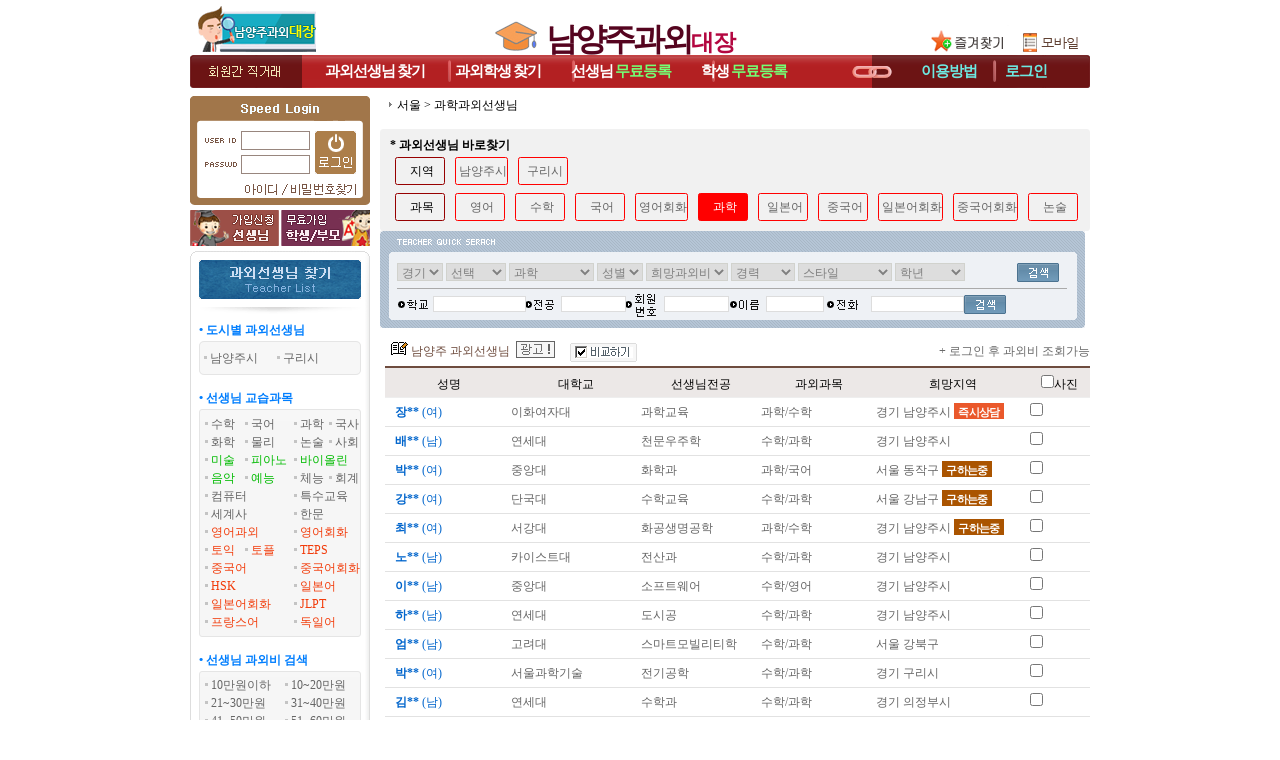

--- FILE ---
content_type: text/html; charset=utf-8;
request_url: https://xn--vb0bq3e30yp0a75g.com/Lesson/teachList.php?Area1=%EA%B2%BD%EA%B8%B0&Area2=&lesson1=%EA%B3%BC%ED%95%99
body_size: 90866
content:

<!DOCTYPE html PUBLIC "-//W3C//DTD XHTML 1.0 Transitional//EN" "http://www.w3.org/TR/xhtml1/DTD/xhtml1-transitional.dtd">
<html xmlns="http://www.w3.org/1999/xhtml" lang="ko" xml:lang="ko">
<head>
<meta name="naver-site-verification" content="731b8b500b33508fdbf8d2f80945b14cab97ced1" />
<title>남양주과학과외선생님</title>
<meta name="verify-v1" content="Ritv2IZWS0UVnQxTIbs4N3q2GddwLR3f4nFbUekd7hs=" />
<meta name='Author' content='남양주과외대장'>
<meta name='Keywords' content="남양주과학과외선생님, 남양주과외교사, 남양주과외샘, 남양주과외선생님찾기, 남양주과외선생님구하기">
<meta name='Description' content="남양주 과학과외교사, 남양주과학과외선생님 찾기">
<meta name='Distribution' content='Global'>
<meta name='Rating' content='General'>
<meta name='robots' content='index,follow'>
<meta name='revisit-after' content='15 days'>
<meta name='classification' content='Human_Resources Recruiting'>
<meta http-equiv='content-type' content='text/html; charset=utf-8'>
<meta http-equiv='cache-control' content='no-cache'>
<meta http-equiv='pragma' content='no-cache'>
<meta name="viewport" content="width=910px">
<meta http-equiv="X-UA-Compatible" content="IE=edge" />
<link rel="stylesheet" type="text/css" href="../style/style.css?009">
<link rel="stylesheet" type="text/css" href="../style/jquery.modal.css?1">
<script type='text/javascript' src="../common_js/jquery-1.7.1.min.js"></script>
<script type='text/javascript' src="../common_js/jquery.cookie.js"></script>
<script type='text/javascript' src="../common_js/jquery.modal.min.js?2"></script>
<script type='text/javascript' src="../common_js/lib.common.js?01"></script>
<script type='text/javascript' src="../common_js/lib.lesson.js"></script>
<script type="text/javascript">
<!--
//16.03.01 모듈화로 만듬....각페이지에 있는것은 위것으로 대체할것...
function showLayerPopup_new(divid, baseid, viewflag){
	if(viewflag=='Y'){
		setBgWindowByMask();		//뒷배경흐림
		$('#'+divid).css({position:'absolute'}).css({
		"top": Math.max(0, (($(window).height() - $('#'+divid).outerHeight()) / 2) + $(window).scrollTop())+"px"
		,"left": Math.max(0, (($(window).width() - $('.'+baseid).outerWidth()) / 2) + $(window).scrollLeft())+"px"
		}).show();
	}
}
//-->
</script>
<style type="text/css">
/* Pretty Stuff
================================== */
/* Zero down margin and paddin on all elements */
* {
  margin: 0;
  padding: 0;
}

#wrapper {
  background-color: #ffffff;
}

#header {
  background-color:#ffffff;
  padding: 0px;
}

#mainNav {
  list-style: none;
  background-color:#ffffff;
}

#mainContent {
  list-style: none;
  background-color:#FFFFFF;
}

#footer {
  background-color:#ffffff;
  padding: 1px 0px;
}

/* The Core Technique
================================= */
body {
  text-align: center; 
  min-width: 900px;
}

#wrapper {
  width: 900px; 
  min-height:1700px;
  margin: 0 auto; 
  text-align: left; 
}


#mainNav { 
  width: 180px; 
  float: left; 
} 

#mainGap { 
  width: 10px;
  float: left; 
}

#mainContent { 
  width: 710px;

  float: right; 
}

#footer { 
  clear: both; 
} 
/*11.04.26 추가*/
#mainView{
  width:545px;float:left;overflow:hidden;
}
#rightContent{
  width:165px;float:right;
}

/* Add some padding 
================================== */
#mainNav {
  padding-top: 0px;
  padding-bottom: 0px;
}

#mainNav * {
  padding-left: 0px;
  padding-right: 0px;
}

#mainNav * * {
  padding-left: 0;
  padding-right: 0;
}

#mainContent * {
  padding-right: 0px;
}

#mainContent * * {
  padding-right: 0;
}
</style>

</head>



<link rel="stylesheet" href="../style/jquery.tooltip.css" />
<script type='text/javascript' src="../common_js/jquery-1.7.1.min.js"></script>
<script type='text/javascript' src="../common_js/jquery.tooltip.js"></script>
<script>
$(function() {
	$('.tooltip a').tooltip({
		track: true,
		delay: 3000,
		showURL: false,
		showBody: "",
		fade: 0
	});

	//var count_blink = setInterval(function(){
	//	$(".mark_now").fadeOut('fast').fadeIn('fast').css("color","white");
	//},1000);
});
</script>

<body leftmargin="0" topmargin="0" marginwidth="0" marginheight="0">
<div id='wrapper'>
		<!--상단 메뉴--->
		<div id="header">
			
<style>
.topmenu_main_bg {float:left;height:33px;width:706px;background: url(../imgetc/topmenu_main_bg_NAMYANGJU.gif) no-repeat scroll;;text-align:center;line-height:33px}
.topmenu_sub_bg {float:right;height:33px;width:194px;background: url(../imgetc/topmenu_sub_bg_NAMYANGJU.gif) no-repeat scroll;;text-align:center;line-height:33px}
.top_today {position:absolute;left:26px;width:55px;color:#f6dfd3;text-align:left;line-height:33px}

.menutop{list-style:none;}
.menutop .menu{float:left;margin-left:15px;margin-right:15px;height:30px;font-size:15px;color:#ffffff;font-weight:bold;letter-spacing:-1px}
.menutop .menu2{float:left;margin-left:15px;margin-right:15px;height:30px;font-size:15px;color:#ffffff;font-weight:bold;letter-spacing:-1px}
.menutop .sep{float:left;height:30px;font-size:15px;color:#efd6ca;font-weight:bold}
.menutop a:link {text-decoration:none;color:#ffffff;font-size:15px;line-height:33px}
.menutop a:visited {text-decoration:none;color:#ffffff;font-size:15px;line-height:33px}
.menutop a:hover {text-decoration:none;color:#ffffff;font-size:15px;line-height:33px}
.menutop a:active {text-decoration:none;color:#ffffff;font-size:15px;line-height:33px}
.menutop .freereg{color:#74FF74;}

.menutopsub{list-style:none;}
.menutopsub .menu{float:left;margin-left:10px;margin-right:10px;;height:30px;font-size:15px;color:#6de8e1;font-weight:bold;letter-spacing:-1px}
.menutopsub .menu2{float:left;margin-left:18px;margin-right:10px;height:30px;font-size:15px;color:#6de8e1;font-weight:bold;letter-spacing:-1px}
.menutopsub .sep{float:left;height:30px;font-size:15px;color:#efd6ca;font-weight:bold}
.menutopsub .menu a:link {text-decoration:none;color:#6de8e1;font-size:15px;line-height:33px}
.menutopsub .menu a:visited {text-decoration:none;color:#6de8e1;font-size:15px;line-height:33px}
.menutopsub .menu a:hover {text-decoration:none;color:#6de8e1;font-size:15px;line-height:33px}
.menutopsub .menu a:active {text-decoration:none;color:#6de8e1;font-size:15px;line-height:33px}

.menutopsub .menu2 a:link {text-decoration:none;color:#6de8e1;font-size:15px;line-height:33px}
.menutopsub .menu2 a:visited {text-decoration:none;color:#6de8e1;font-size:15px;line-height:33px}
.menutopsub .menu2 a:hover {text-decoration:none;color:#6de8e1;font-size:15px;line-height:33px}
.menutopsub .menu2 a:active {text-decoration:none;color:#6de8e1;font-size:15px;line-height:33px}

.toplogo_main {display:inline-block;text-align:center;font-size:32px;line-height:200%;font-weight:900;
				color:#55041f;font-family:'돋움';margin-top:7px;letter-spacing:-3px}
.toplogo_sub {font-size:23px;font-weight:900;
				color:#b30740;font-family:'돋움';letter-spacing:-1px}
</style>


<div  class="topmenu" style="position:relative;">
	
			<div style="background: url(/imgetc/toplogo_bg_NAMYANGJU.gif) no-repeat;width:900px;height:55px;text-align:center">
			<a href="/"><h1><span class='toplogo_main'>남양주과외<span class='toplogo_sub'>대장</span></span></h1></a>
		</div>
	
	<div class="top_logo_in_favorite_" style="display:;position:absolute;margin-top:-38px;margin-left:736px"><a href="#" onclick="window.external.AddFavorite('https://남양주과외.com', '★남양주과외대장★')"><img src="../images/btn_favorite.gif"></a></div><!--즐겨찾기-->
	<div style="position:absolute;top:17px;left:824px"><a href="https://m.xn--vb0bq3e30yp0a75g.com"><img src="/images/tomobile.gif"></a></div><!--모바일-->
</div>



<!--메뉴!-->
<div style="position:relative;">	<div style="height:33px;">
					<div class="topmenu_main_bg">
			<ul class="menutop" style="margin-left:120px;">
			<li class='menu'><a href="../Lesson/teachList.php?mode=search">과외선생님<span style='font-size:11px'> </span>찾기</a></li>
			<li class='sep'> </li>
			<li class='menu'><a href="../Student/studentList.php?mode=search">과외학생<span style='font-size:11px'> </span>찾기</a></li>
			<li class='sep'> </li>
			<li class='menu'><a href="../Lesson/teach_reg_stepI.php">선생님<span style='font-size:11px'> </span><span class='freereg'>무료등록</span></a></li>
			<li class='sep'> </li>
			<li class='menu2'><a href="../Student/stud_reg_stepI.php">학생<span style='font-size:11px'> </span><span class='freereg'>무료등록</span></a></li>
		</div>
		<div class="topmenu_sub_bg">
			<ul class="menutopsub" style="margin-left:15px;">
			<li class='menu'><a href="#" onclick="alert('로그인 후 이용가능합니다')" >이용방법</a></li>
			<li class='sep'> </li>
			<li class='menu2'><a href="../login/login.php">로그인</a></li>
			</ul>
		</div>
		
	</div>
</div>

<div class="h_gap5" style="clear:both"></div>
<div class="h_gap3" style="clear:both"></div>


	<map name="top_menu_text.gif">
		<area shape="RECT" coords="17,1,115,46" href="/mypage/todayview_list.php" title="오늘 본 목록" />
		<area shape="RECT" coords="135,1,263,45" href="../Lesson/teachList.php?mode=search" alt="과외선생님 찾기" />
		<area shape="RECT" coords="269,1,376,45" href="../Student/studentList.php?mode=search" alt="과외학생 찾기" />
		<area shape="RECT" coords="381,1,535,45" href="../Lesson/register_lesson.php" alt="과외선생님 등록" />
		<area shape="RECT" coords="542,1,706,45" href="../Student/stud_reg_stepI.php" alt="과외학생 등록" />
		<area shape="RECT" coords="712,1,808,45" href="#" onclick="alert('로그인 후 이용가능합니다')" alt="이용방법" />
		<area shape="RECT" coords="814,1,899,45" href="../login/login.php" alt="로그인" />
	</map>
		</div>
	
		<div id="mainNav">

				<div style="width:180px;background: url(/images/left_bg.gif) repeat-y;">
							


	<style>
	.login		{};
	a.login:link 		{ text-decoration:none; color:#888888 }
	a.login:visited		{ text-decoration:none; color:#888888 }
	a.login:active		{ text-decoration:underline; color:#0000ff}
	a.login:hover		{ text-decoration:underline; color:#888888}
	</style>

	
	<script>
	function flogin_submit(f){

			var form = document.createElement('form');
	var div = document.createElement('div');
	div.style.display = 'none';
	div.style.visibility = 'hidden';
	div.appendChild(form);
	document.body.appendChild(div);

	for (var i = 0; i < f.elements.length; i++) {
		var el = f.elements[i];
		if (el.type != 'button' && el.type != 'image' && el.type != 'submit' && el.name) { 
		
			var input = document.createElement('input');

			input.name = el.name;		
			input.type = el.type;
			input.value = aes.encrypt(el.value, aes_key);

			if (el.type == 'checkbox' || el.type == 'radio') input.checked = el.checked;
			form.appendChild(input);
		}			
	}

	form.enctype = f.enctype;
	form.action = f.action;
	form.method = f.method;
	form.name = f.name + '-2';

	var input = document.createElement('input');
	input.type = 'hidden';
	input.name = 'encrypted_aes_key';
	input.value = rsa.encrypt(BASE64.encode(aes_key));
	form.appendChild(input);



	form.submit();

	f.disabled = true;

	return false;

	
	}
	</script>

		<table cellpadding="0" cellspacing="0" border="0"  width='100%' height="109" background='../images/main_login_bg.gif'>
			<tr><td height="27"></td></tr>
			<tr><td align="center">
					<!--SSL적용-->	
					<form name='form1' method='post' action='https://남양주과외.com/login_tpree.php'  onSubmit="return flogin_submit(this)" autocomplete="off">
					<input type=hidden name=kjin value=kjinindex>
					<table cellpadding="1" cellspacing="1" border="0" align='center'>	 
						<tr><td width="37"></td>
							<td><input name="id" type="text" tabindex='1'   style="ime-mode:disabled;width:66px;height:15px;border:0px;background-color:transparent; font-size:9pt; color:#666666;padding-left:3px;padding-bottom:2px"></td>
							<td rowspan='2'><input type='image' src="../images/main_login_button.gif" tabindex='3' style="margin:-2px 0 0 4px">
							</td>
						</tr>
						<tr><td></td>
							<td><input name="passwd" type="password" size="10" tabindex='2'  style="ime-mode:disabled;width:66px;height:15px;border:0px;background-color:transparent;font-size:9pt; color:#666666;padding-left:3px"></td>
						</tr>
					<tr><td></td>
						<td colspan='2' align='center'>
								<a href="javascript://" onclick="popup_open('find_id','../login/find_id.php','',410,340,-1,-1,'','')" style="text-decoration: none;cursor:hand;"><font class='gray_s'><span style="display:inline-block;width:48px;">&nbsp;&nbsp;&nbsp;&nbsp;&nbsp;</span></font></a>
								<a href="javascript://" onclick="popup_open('find_pw','../login/find_pw.php','',410,340,-1,-1,'','')" style="text-decoration: none;cursor:hand;"><font class='gray_s'><span style="display:inline-block;width:65px;">&nbsp;&nbsp;&nbsp;&nbsp;&nbsp;&nbsp;&nbsp;&nbsp;&nbsp;</span></font></a>
						</td>
					</tr>
					</table>
					</form>
				</td>
			</tr>
		</table>

		<div style='height:5px;background-color:#ffffff'>&nbsp;</div>
				<div style="background-color:#ffffff">
				<div style="float:left;width:89px"><a href="/Lesson/teach_reg_stepI.php"><img src="../imgetc/reg_btn_lesson_NAMYANGJU.gif"></a></div>
				<div style="float:right;width:89px"><a href="/Student/stud_reg_stepI.php"><img src="../imgetc/reg_btn_student_NAMYANGJU.gif"></a></div>
			</div>
			<div style='height:5px;background-color:#ffffff;clear:both'>&nbsp;</div>




	



<table width="180" border="0" cellpadding="0" cellspacing="0">
	 <tr> 
    <td><img src="../images/left_teacher_list.gif"></td>
      </tr>
</table>







			<!--지역 통합.. 그 지역 선생님 볼수있도록!--> 
				<div class="wrap_lmenu">
					<div><h4 class="lmenu_title_blue">&bull; 도시별 과외선생님</h4></div>
					<div><img src="../images/left_bg2_1.gif"></div>
					<div class="lmenu_sub_bg"> 
											<span style="display:inline-block;width:70px;"><img src='../images/icon_dot.gif' /><a href='../Lesson/teachList.php?mode=search&Area1=%EA%B2%BD%EA%B8%B0&Area2=%EB%82%A8%EC%96%91%EC%A3%BC%EC%8B%9C&dong=' class='left_menu'><span style="">남양주시</span></a></span>
											<span style="display:inline-block;width:70px;"><img src='../images/icon_dot.gif' /><a href='../Lesson/teachList.php?mode=search&Area1=%EA%B2%BD%EA%B8%B0&Area2=%EA%B5%AC%EB%A6%AC%EC%8B%9C&dong=' class='left_menu'><span style="">구리시</span></a></span>
										</div>
					<div><img src="../images/left_bg2_3.gif"></div>
				</div>
				<div class="h_gap10"></div>



	
			<!--선생님과목별검색!--> 
			<div class="wrap_lmenu">
				<div><h4 class="lmenu_title_blue">&bull; 선생님 교습과목</h4></div>

				<div class="lmenu_sub_box"> 
					<div>
						<ul class="menulist">
							<li class='lcss1'><img src="../images/icon_dot.gif"><a class="left_menu" href="../Lesson/teachList.php?mode=search&lesson1=%EC%88%98%ED%95%99">수학</a></li>
							<li class='lcss2'><img src="../images/icon_dot.gif"><a class="left_menu" href="../Lesson/teachList.php?mode=search&lesson1=%EA%B5%AD%EC%96%B4">국어</a></li>
							<li class='lcss3'><img src="../images/icon_dot.gif"><a class="left_menu" href="../Lesson/teachList.php?mode=search&lesson1=%EA%B3%BC%ED%95%99">과학</a></li>
							<li class='lcss4'><img src="../images/icon_dot.gif"><a class="left_menu" href="../Lesson/teachList.php?mode=search&lesson1=%EA%B5%AD%EC%82%AC">국사</a></li>

							<li class='lcss1'><img src="../images/icon_dot.gif"><a class="left_menu" href="../Lesson/teachList.php?mode=search&lesson1=%ED%99%94%ED%95%99">화학</a></li>
							<li class='lcss2'><img src="../images/icon_dot.gif"><a class="left_menu" href="../Lesson/teachList.php?mode=search&lesson1=%EB%AC%BC%EB%A6%AC">물리</a></li>
							<li class='lcss3'><img src="../images/icon_dot.gif"><a class="left_menu" href="../Lesson/teachList.php?mode=search&lesson1=%EB%85%BC%EC%88%A0">논술</a></li>
							<li class='lcss4'><img src="../images/icon_dot.gif"><a class="left_menu" href="../Lesson/teachList.php?mode=search&lesson1=%EC%82%AC%ED%9A%8C">사회</a></li>

												<li class='lcss1'><img src="../images/icon_dot.gif"><a class="clr_lesson" href="../Lesson/teachList.php?mode=search&lesson1=%EB%AF%B8%EC%88%A0">미술</a></li>
							<li class='lcss2'><img src="../images/icon_dot.gif"><a class="clr_lesson" href="../Lesson/teachList.php?mode=search&lesson1=%ED%94%BC%EC%95%84%EB%85%B8">피아노</a></li>
							<li class='lcss34'><img src="../images/icon_dot.gif"><a class="clr_lesson" href="../Lesson/teachList.php?mode=search&lesson1=%EB%B0%94%EC%9D%B4%EC%98%AC%EB%A6%B0">바이올린</a></li>

			

							<li class='lcss1'><img src="../images/icon_dot.gif"><a class="clr_lesson" href="../Lesson/teachList.php?mode=search&lesson1=%EC%9D%8C%EC%95%85">음악</a></li>
							<li class='lcss2'><img src="../images/icon_dot.gif"><a class="clr_lesson" href="../Lesson/teachList.php?mode=search&lesson1=%EC%98%88%EB%8A%A5">예능</a></li>
							<li class='lcss3'><img src="../images/icon_dot.gif"><a class="left_menu" href="../Lesson/teachList.php?mode=search&lesson1=%EC%B2%B4%EB%8A%A5">체능</a></li>
							<li class='lcss4'><img src="../images/icon_dot.gif"><a class="left_menu" href="../Lesson/teachList.php?mode=search&lesson1=%ED%9A%8C%EA%B3%84">회계</a></li>
					
							<li class='lcss12'><img src="../images/icon_dot.gif"><a class="left_menu" href="../Lesson/teachList.php?mode=search&lesson1=%EC%BB%B4%ED%93%A8%ED%84%B0">컴퓨터</a></li>
							<li class='lcss34'><img src="../images/icon_dot.gif"><a class="left_menu" href="../Lesson/teachList.php?mode=search&lesson1=%ED%8A%B9%EC%88%98%EA%B5%90%EC%9C%A1">특수교육</a></li>
			
							<li class='lcss12'><img src="../images/icon_dot.gif"><a class="left_menu" href="../Lesson/teachList.php?mode=search&lesson1=%EC%84%B8%EA%B3%84%EC%82%AC">세계사</a></li>
							<li class='lcss34'><img src="../images/icon_dot.gif"><a class="left_menu" href="../Lesson/teachList.php?mode=search&lesson1=%ED%95%9C%EB%AC%B8">한문</a></li>


							<li class='lcss12'><img src="../images/icon_dot.gif"><a class="clr_foreign" href="../Lesson/teachList.php?mode=search&lesson1=%EC%98%81%EC%96%B4">영어과외</a></li>
							<li class='lcss34'><img src="../images/icon_dot.gif"><a class="clr_foreign" href="../Lesson/teachList.php?mode=search&lesson1=%EC%98%81%EC%96%B4%ED%9A%8C%ED%99%94">영어회화</a></li>

							<li class='lcss1'><img src="../images/icon_dot.gif"><a class="clr_foreign" href="../Lesson/teachList.php?mode=search&lesson1=%ED%86%A0%EC%9D%B5">토익</a></li>
							<li class='lcss2'><img src="../images/icon_dot.gif"><a class="clr_foreign" href="../Lesson/teachList.php?mode=search&lesson1=%ED%86%A0%ED%94%8C">토플</a></li>
							<li class='lcss34'><img src="../images/icon_dot.gif"><a class="clr_foreign" href="../Lesson/teachList.php?mode=search&lesson1=TEPS">TEPS</a></li>
					
							<li class='lcss12'><img src="../images/icon_dot.gif"><a class="clr_foreign" href="../Lesson/teachList.php?mode=search&lesson1=%EC%A4%91%EA%B5%AD%EC%96%B4">중국어</a></li>
							<li class='lcss34'><img src="../images/icon_dot.gif"><a class="clr_foreign" href="../Lesson/teachList.php?mode=search&lesson1=%EC%A4%91%EA%B5%AD%EC%96%B4%ED%9A%8C%ED%99%94">중국어회화</a></li>

							<li class='lcss12'><img src="../images/icon_dot.gif"><a class="clr_foreign" href="../Lesson/teachList.php?mode=search&lesson1=HSK">HSK</a></li>
							<li class='lcss34'><img src="../images/icon_dot.gif"><a class="clr_foreign" href="../Lesson/teachList.php?mode=search&lesson1=%EC%9D%BC%EB%B3%B8%EC%96%B4">일본어</a></li>

							<li class='lcss12'><img src="../images/icon_dot.gif"><a class="clr_foreign" href="../Lesson/teachList.php?mode=search&lesson1=%EC%9D%BC%EB%B3%B8%EC%96%B4%ED%9A%8C%ED%99%94">일본어회화</a></li>
							<li class='lcss34'><img src="../images/icon_dot.gif"><a class="clr_foreign" href="../Lesson/teachList.php?mode=search&lesson1=JLPT">JLPT</a></li>

							<li class='lcss12'><img src="../images/icon_dot.gif"><a class="clr_foreign" href="../Lesson/teachList.php?mode=search&lesson1=%ED%94%84%EB%9E%91%EC%8A%A4%EC%96%B4&morelesson=1">프랑스어</font></a>&nbsp;&nbsp;&nbsp;</li>
							<li class='lcss34'><img src="../images/icon_dot.gif"><a class="clr_foreign" href="../Lesson/teachList.php?mode=search&lesson1=%EB%8F%85%EC%9D%BC%EC%96%B4&morelesson=1">독일어</a></li>
						</ul>
					</div>
					<!--table align="center" border="0" cellpadding="0" cellspacing="1" width="160" class='lefttable'>
						<tr height="18">
							<td colspan="4"> 
								<div id="moreTxt1" style="display:;"> 
									<img src="../images/icon_dot.gif"><a href="javaScript:;"><font color="#00B0F0"><span style="font-size: 11px; font-family: 돋움">＋외국어 더보기</span> ☞</font></a></div>
								<div id="moreTxt2" style="display:none;"> 
									<img src="../images/icon_dot.gif"><a href="javaScript:;"><font color="#00B0F0"><span style="font-size: 11px; font-family: 돋움">－외국어 줄이기</span> ☜</font></a></div>
							</td>
						</tr>
					</table-->
<script>
$(function(){  
	$('#moreTxt1').click(function(e){
		$('#idMenuMore').show();
		$('#moreTxt1').hide();
		$('#moreTxt2').show();
	});

	$('#moreTxt2').click(function(e){
		$('#idMenuMore').hide();
		$('#moreTxt1').show();
		$('#moreTxt2').hide();
	});
});
</script>

					<div id="idMenuMore" style="display:none;"> 
						<ul class="menulist">
							<li class='lcss12'><img src="../images/icon_dot.gif"><a class="clr_foreign" href="../Lesson/teachList.php?mode=search&lesson1=%EB%9F%AC%EC%8B%9C%EC%95%84%EC%96%B4&morelesson=1">러시아어</font></a>&nbsp;&nbsp;&nbsp;</li>
							<li class='lcss34'><img src="../images/icon_dot.gif"><a class="clr_foreign" href="../Lesson/teachList.php?mode=search&lesson1=%EC%8A%A4%ED%8E%98%EC%9D%B8%EC%96%B4&morelesson=1">스페인어</a></li>

							<li class='lcss12'><img src="../images/icon_dot.gif"><a class="clr_foreign" href="../Lesson/teachList.php?mode=search&lesson1=%ED%94%84%EB%9E%91%EC%8A%A4%EC%96%B4&morelesson=1">프랑스어</font></a>&nbsp;&nbsp;&nbsp;</li>
							<li class='lcss34'><img src="../images/icon_dot.gif"><a class="clr_foreign" href="../Lesson/teachList.php?mode=search&lesson1=%EB%8F%85%EC%9D%BC%EC%96%B4&morelesson=1">독일어</a></li>

							<li class='lcss12'><img src="../images/icon_dot.gif"><a class="clr_foreign" href="../Lesson/teachList.php?mode=search&lesson1=%EC%BA%84%EB%B3%B4%EB%94%94%EC%95%84%EC%96%B4&morelesson=1">캄보디아어</font></a>&nbsp;&nbsp;&nbsp;</li>
							<li class='lcss34'><img src="../images/icon_dot.gif"><a class="clr_foreign" href="../Lesson/teachList.php?mode=search&lesson1=%EC%9D%B4%ED%83%88%EB%A6%AC%EC%95%84%EC%96%B4&morelesson=1">이탈리아어</a></li>
			
							<li class='lcss12'><img src="../images/icon_dot.gif"><a class="clr_foreign" href="../Lesson/teachList.php?mode=search&lesson1=%EB%B2%A0%ED%8A%B8%EB%82%A8%EC%96%B4&morelesson=1">베트남어</a></li>
							<li class='lcss34'><img src="../images/icon_dot.gif"><a class="clr_foreign" href="../Lesson/teachList.php?mode=search&lesson1=%EC%9D%B8%EB%8F%84%EC%96%B4&morelesson=1">인도어</a></li>
		
							<li class='lcss12'><img src="../images/icon_dot.gif"><a class="clr_foreign" href="../Lesson/teachList.php?mode=search&lesson1=%EC%95%84%EB%9E%8D%EC%96%B4&morelesson=1">아랍어</a></li>
							<li class='lcss34'><img src="../images/icon_dot.gif"><a class="clr_foreign" href="../Lesson/teachList.php?mode=search&lesson1=%EC%9D%B8%EB%8F%84%EB%84%A4%EC%8B%9C%EC%95%84%EC%96%B4&morelesson=1">인도네시아</a></li>							
							<li class='lcss12'><img src="../images/icon_dot.gif"><a class="clr_foreign" href="../Lesson/teachList.php?mode=search&lesson1=%ED%84%B0%ED%82%A4%EC%96%B4&morelesson=1">터키어</a></li>
							<li class='lcss34'><img src="../images/icon_dot.gif"><a class="clr_foreign" href="../Lesson/teachList.php?mode=search&lesson1=%EB%AA%BD%EA%B3%A8%EC%96%B4&morelesson=1">몽골어</a></li>										
							<li class='lcss12'><img src="../images/icon_dot.gif"><a class="clr_foreign" href="../Lesson/teachList.php?mode=search&lesson1=%ED%83%9C%EA%B5%AD%EC%96%B4&morelesson=1">태국어</a></li>
							<li class='lcss34'><img src="../images/icon_dot.gif"><a class="clr_foreign" href="../Lesson/teachList.php?mode=search&lesson1=%ED%8F%AC%EB%A5%B4%ED%88%AC%EC%B9%BC%EC%96%B4&morelesson=1">포르투칼어</a></li>	

							<li class='lcss12'><img src="../images/icon_dot.gif"><a class="clr_foreign" href="../Lesson/teachList.php?mode=search&lesson1=%EB%9D%BC%ED%8B%B4%EC%96%B4&morelesson=1">라틴어</a></li>
							<li class='lcss34'><img src="../images/icon_dot.gif"><a class="clr_foreign" href="../Lesson/teachList.php?mode=search&lesson1=%EB%84%A4%EB%8D%9C%EB%9E%80%EB%93%9C%EC%96%B4&morelesson=1">네덜란드어</a></li>

							<li class='lcss12'><img src="../images/icon_dot.gif"><a class="clr_foreign" href="../Lesson/teachList.php?mode=search&lesson1=%EB%A7%90%EB%A0%88%EC%9D%B4%EC%96%B4&morelesson=1">말레이어</a></li>
							<li class='lcss34'><img src="../images/icon_dot.gif"><a class="clr_foreign" href="../Lesson/teachList.php?mode=search&lesson1=%EC%8A%A4%EC%9B%A8%EB%8D%B4%EC%96%B4&morelesson=1">스웨덴어</a></li>
							<li class='lcss12'><img src="../images/icon_dot.gif"><a class="clr_foreign" href="../Lesson/teachList.php?mode=search&lesson1=%EC%9A%B0%EC%A6%88%EB%B2%A0%ED%81%AC%EC%96%B4&morelesson=1">우즈베크어</a></li>
							<li class='lcss34'><img src="../images/icon_dot.gif"><a class="clr_foreign" href="../Lesson/teachList.php?mode=search&lesson1=%EC%9D%B4%EB%9E%80%EC%96%B4&morelesson=1">이란어</a></li>
							<li class='lcss12'><img src="../images/icon_dot.gif"><a class="clr_foreign" href="../Lesson/teachList.php?mode=search&lesson1=%EC%B2%B4%EC%BD%94%EC%96%B4&morelesson=1">체코어</a></li>
							<li class='lcss34'><img src="../images/icon_dot.gif"><a class="clr_foreign" href="../Lesson/teachList.php?mode=search&lesson1=%ED%8F%B4%EB%9E%80%EB%93%9C%EC%96%B4&morelesson=1">폴란드어</a></li>
							<li class='lcss12'><img src="../images/icon_dot.gif"><a class="clr_foreign" href="../Lesson/teachList.php?mode=search&lesson1=%ED%97%9D%EA%B0%80%EB%A6%AC%EC%96%B4&morelesson=1">헝가리어</a></li>
							<li class='lcss34'></li>	
						</ul>
					</div>

				</div>

			</div>
			<div class="h_gap10"></div>
			<!--선생님과목별검색끝!-->

			<!--선생님과외비별검색!-->
			<div class="wrap_lmenu">				
				<div><h4 class="lmenu_title_blue">&bull; 선생님 과외비 검색</h4></div>
				<div class="lmenu_sub_box"> 
					<ul class="menulist">
						<li class='sub1'><img src="../images/icon_dot.gif"><a class="left_menu" href="../Lesson/teachList.php?mode=search&pay=10%EB%A7%8C%EC%9B%90%EC%9D%B4%ED%95%98">10만원이하</a></li>
						<li class='sub2'><img src="../images/icon_dot.gif"><a class="left_menu" href="../Lesson/teachList.php?mode=search&pay=10%7E20%EB%A7%8C%EC%9B%90">10~20만원</a></li>

						<li class='sub1'><img src="../images/icon_dot.gif"><a class="left_menu" href="../Lesson/teachList.php?mode=search&pay=21%7E30%EB%A7%8C%EC%9B%90">21~30만원</a></li>
						<li class='sub2'><img src="../images/icon_dot.gif"><a class="left_menu" href="../Lesson/teachList.php?mode=search&pay=31%7E40%EB%A7%8C%EC%9B%90">31~40만원</a></li>

						<li class='sub1'><img src="../images/icon_dot.gif"><a class="left_menu" href="../Lesson/teachList.php?mode=search&pay=41%7E50%EB%A7%8C%EC%9B%90">41~50만원</a></li>
						<li class='sub2'><img src="../images/icon_dot.gif"><a class="left_menu" href="../Lesson/teachList.php?mode=search&pay=51%7E60%EB%A7%8C%EC%9B%90">51~60만원</a></li>

						<li class='sub1'><img src="../images/icon_dot.gif"><a class="left_menu" href="../Lesson/teachList.php?mode=search&pay=61%7E70%EB%A7%8C%EC%9B%90">61~70만원</a></li>
						<li class='sub2'><img src="../images/icon_dot.gif"><a class="left_menu" href="../Lesson/teachList.php?mode=search&pay=71%7E80%EB%A7%8C%EC%9B%90">71~80만원</a></li>
						<li class='sub2'><img src="../images/icon_dot.gif"><a class="left_menu" href="../Lesson/teachList.php?mode=search&pay=80%EB%A7%8C%EC%9B%90%EC%9D%B4%EC%83%81">80만원이상</a></li>
					</ul>
				</div>
			</div>
			<div class="h_gap10"></div>
			<!--선생님과외비별검색끝!-->

			<!--선생님스타일검색!-->
			<div class="wrap_lmenu">
				<div><h4 class="lmenu_title_blue">&bull; 선생님 교습방법</h4></div>
				<div class="lmenu_sub_box"> 
					<ul class="menulist">
						<li class='sub1'><img src="../images/icon_dot.gif"><a class="left_menu" href="../Lesson/teachList.php?mode=search&style=%EA%B8%B0%EC%B4%88%EB%8B%A4%EC%A7%80%EA%B8%B0%ED%98%95">기초다지기</a></li>
						<li class='sub2'><img src="../images/icon_dot.gif"><a class="left_menu" href="../Lesson/teachList.php?mode=search&style=%EC%AA%BD%EC%A7%91%EA%B2%8C%ED%98%95">쪽집게과외</a></li>

						<li class='sub1'><img src="../images/icon_dot.gif"><a class="left_menu" href="../Lesson/teachList.php?mode=search&style=%EB%AC%B8%EC%A0%9C%ED%92%80%EC%9D%B4%ED%98%95">문제풀이형</a></li>
						<li class='sub2'><img src="../images/icon_dot.gif"><a class="left_menu" href="../Lesson/teachList.php?mode=search&style=%ED%8F%AC%EA%B4%84%EC%A0%81%EC%9D%B8%ED%98%95">포괄수업형</a></li>

						<li class='sub1'><img src="../images/icon_dot.gif"><a class="left_menu" href="../Lesson/teachList.php?mode=search&style=%EC%B1%85%EC%9C%84%EC%A3%BC%ED%98%95">책위주형</a></li>
						<li class='sub2'><img src="../images/icon_dot.gif"><a class="left_menu" href="../Lesson/teachList.php?mode=search&style=%EC%8B%9C%ED%97%98%EC%9C%84%EC%A3%BC%ED%98%95">시험대비형</a></li>

						<li class='sub1'><img src="../images/icon_dot.gif"><a class="left_menu" href="../Lesson/teachList.php?mode=search&style=%ED%95%99%EC%9B%90%EA%B0%95%EC%9D%98%EC%8B%9D%ED%98%95">학원강의형</a></li>
						<li class='sub2'><img src="../images/icon_dot.gif"><a class="left_menu" href="../Lesson/teachList.php?mode=search&style=%ED%98%BC%ED%95%A9%ED%98%95">혼합수업형</a></li>
					</ul>
				</div>
			</div>
			<div class="h_gap10"></div>			
			<!--선생님스타일검색끝!-->

			

			<!-- 경력 -->
			<div class="wrap_lmenu">
				<div><h4 class="lmenu_title_blue">&bull; 선생님 과외경력</h4></div>
				<div class="lmenu_sub_box"> 
					<ul class="menulist" style="background-color:#ff0000">
						<li class='sub1'><img src="../images/icon_dot.gif"><a class="left_menu" href="../Lesson/teachList.php?mode=search&career=1%EB%85%84%EC%9D%B4%ED%95%98">1년이하</a></li>
						<li class='sub2'><img src="../images/icon_dot.gif"><a class="left_menu" href="../Lesson/teachList.php?mode=search&career=1%7E2%EB%85%84">1년~2년</a></li>

						<li class='sub1'><img src="../images/icon_dot.gif"><a class="left_menu" href="../Lesson/teachList.php?mode=search&career=2%7E3%EB%85%84">2년~3년</a></li>
						<li class='sub2'><img src="../images/icon_dot.gif"><a class="left_menu" href="../Lesson/teachList.php?mode=search&career=3%7E4%EB%85%84">3년~4년</a></li>

						<li class='sub1'><img src="../images/icon_dot.gif"><a class="left_menu" href="../Lesson/teachList.php?mode=search&career=4%7E5%EB%85%84">4년~5년</a></li>
						<li class='sub2'><img src="../images/icon_dot.gif"><a class="left_menu" href="../Lesson/teachList.php?mode=search&career=5%7E6%EB%85%84">5년~6년</a></li>

						<li class='sub1'><img src="../images/icon_dot.gif"><a class="left_menu" href="../Lesson/teachList.php?mode=search&career=6%7E7%EB%85%84">6년~7년</a></li>
						<li class='sub2'><img src="../images/icon_dot.gif"><a class="left_menu" href="../Lesson/teachList.php?mode=search&career=7%EB%85%84%EC%9D%B4%EC%83%81">7년이상</a></li>
					</ul>
				</div>
			</div>
			<div class="h_gap10" style="clear:both"></div>
			<!-- 경력 -->






<table width="180" border="0" cellpadding="0" cellspacing="0">
	<tr>
	  <td><img src="../images/left_line.gif" width="180" height="19"></td>
	</tr>
   <tr>
	  <td>





	 <table width="160" border="0" align="center" cellpadding="0" cellspacing="0" style="margin:auto">
		<tr>
          <td height='15'></td>
        </tr>


		<tr> 
		  <td align='center'><a href="javascript:;" onClick="javascript:popup_open('i2', '/notice_trick.php', '', 510,610, -1,-1,'', 'N')"><!--img src="/images/prevent_trick_gwmon.gif"--><b><span style="color:#3366FF">취업사기 주의▶</span></b></a></td>
		</tr>
		<tr>
          <td height='15'></td>
        </tr>
		<tr> 
			  <td align='center'>
												  
			  <a href="/notice/notice_view.php?artNo=327"><span style="color:#fd633a;font-weight:bold">과외교습신고 안내</span></a></td>
		</tr>
		<tr>
          <td height='10'></td>
        </tr>
  </table>
</td>
	</tr>
</table>
				</div>
		</div>	

		<div id='mainGap'>
			<!--좌측메뉴와 메인컨텐츠사이 간격조절용-->
		</div>
		<div id='mainContent'>


							<table width="710" border="0" align="center" cellpadding="0" cellspacing="0">
									<td width="100%" valign='top'>
										<table width="705" border="0" cellpadding="0" cellspacing="0" align='right'>
											<tr>
												<td>

												<div style="text-align:left;font-size:12px"><img src='../images/icon_nevy.gif'><a href='/'><span style='font-size:12px;color:#000'>서울</span></a> &gt; <a href='/Lesson/teachList.php?Area1=%EA%B2%BD%EA%B8%B0&Area2=&lesson1=%EA%B3%BC%ED%95%99'><span style='font-size:12px;color:#000'>과학과외선생님</span></a></div>
											
																								<style>
								.menu_direct {width:700px;background-color:#99999;margin:15px 0 0 0;background-color:#f1f1f1; border-radius:0.3em;  -moz-border-radius: 0.3em;  -webkit-border-radius: 0.3em;padding:7px 0 0 10px} 
								.menu_ul{list-style:none}
								.menu_ul li {float:left;display:inline-block;list-style:none;}
								.menu_ul a {display:inline-block;text-align:center;border-radius:0.2em;  -moz-border-radius: 0.2em;  -webkit-border-radius: 0.2em;min-width:45px;margin:0 5px 0 5px;line-height:20px;padding:3px 8px 3px 3px;border:solid 1px red}
								.clearboth1 {clear:both;height:8px}
								.clearboth2 {clear:both;height:10px}
								.hstyle1{margin-bottom:3px}
								.menu_ul .subtitle{display:inline-block;text-align:center;border-radius:0.2em;  -moz-border-radius: 0.2em;  -webkit-border-radius: 0.2em;min-width:45px;margin:0 5px 0 5px;line-height:20px;padding:3px 8px 3px 3px;border:solid 1px #970000}
							</style>
							<div class="menu_direct">
							<h4 class="hstyle1">* 과외선생님 바로찾기</h4>
														<ul  class="menu_ul">
									<li><span class='subtitle'>지역</span></li>
																			<li><a href="./teachList.php?Area1=%EA%B2%BD%EA%B8%B0&Area2=%EB%82%A8%EC%96%91%EC%A3%BC%EC%8B%9C&lesson1=%EA%B3%BC%ED%95%99"  >남양주시</a></li>		
																			<li><a href="./teachList.php?Area1=%EA%B2%BD%EA%B8%B0&Area2=%EA%B5%AC%EB%A6%AC%EC%8B%9C&lesson1=%EA%B3%BC%ED%95%99"  >구리시</a></li>		
																	</ul>
								<p class="clearboth1"></p>													
													<ul  class="menu_ul">
								<li><span class='subtitle'>과목</span></li>
								<li><a href="./teachList.php?Area1=%EA%B2%BD%EA%B8%B0&Area2=&lesson1=%EC%98%81%EC%96%B4"  >영어</a></li>
								<li><a href="./teachList.php?Area1=%EA%B2%BD%EA%B8%B0&Area2=&lesson1=%EC%88%98%ED%95%99"  >수학</a></li>
								<li><a href="./teachList.php?Area1=%EA%B2%BD%EA%B8%B0&Area2=&lesson1=%EA%B5%AD%EC%96%B4"  >국어</a></li>
								<li><a href="./teachList.php?Area1=%EA%B2%BD%EA%B8%B0&Area2=&lesson1=%EC%98%81%EC%96%B4%ED%9A%8C%ED%99%94"  >영어회화</a></li>
								<li><a href="./teachList.php?Area1=%EA%B2%BD%EA%B8%B0&Area2=&lesson1=%EA%B3%BC%ED%95%99"  style='background-color:#ff0000;color:#ffffff'  >과학</a></li>
								<li><a href="./teachList.php?Area1=%EA%B2%BD%EA%B8%B0&Area2=&lesson1=%EC%9D%BC%EB%B3%B8%EC%96%B4"  >일본어</a></li>
								<li><a href="./teachList.php?Area1=%EA%B2%BD%EA%B8%B0&Area2=&lesson1=%EC%A4%91%EA%B5%AD%EC%96%B4"  >중국어</a></li>
								<li><a href="./teachList.php?Area1=%EA%B2%BD%EA%B8%B0&Area2=&lesson1=%EC%9D%BC%EB%B3%B8%EC%96%B4%ED%9A%8C%ED%99%94"  >일본어회화</a></li>
								<li><a href="./teachList.php?Area1=%EA%B2%BD%EA%B8%B0&Area2=&lesson1=%EC%A4%91%EA%B5%AD%EC%96%B4%ED%9A%8C%ED%99%94"  >중국어회화</a></li>
								<li><a href="./teachList.php?Area1=%EA%B2%BD%EA%B8%B0&Area2=&lesson1=%EB%85%BC%EC%88%A0"  >논술</a></li>
							</ul>
							<p class="clearboth2"></p>
							</div>
						

												
															
															
															</td></tr>
														<tr> 
															<td>
																<table  border="0" cellpadding="0" cellspacing="0" width='705' height='97' align='center' background="../images/bg_search_lesson.gif">
																	<tr><td height="13"></td></tr> 
																	<tr> 
																		<td> 
																			<div id="idSearch" style="display:inline;">
	<form name="searchFm" method="get" action="teachList.php" style="margin:0px">
	<input type="hidden" name="mode" value="search">
	<input type="hidden" name="S_group" value=>
	<input type="hidden" name="morearea" value="">
	<input type="hidden" name="morelesson" value="">
	<input type='hidden' name='s_gugun' id='s_gugun_detailsearch' value="">
	<input type='hidden' name='main_area_all' id='main_area_all' value="">
	

		<table border='0' align="center" width="100%" cellpadding="1" cellspacing="0" align='center'>
			<tr><td colspan="3" height='2'></td></tr>
			<tr height="26"> 
				<td width="17"></td>
				<td align="left" width="620">

					<select name="Area1"  onChange="check_site('area1');get_gugun_detailsearch('1' ,this.value);" id='Area1_detailsearch' class='sido' >
<option value="">선택</option>
<option value="경기" selected>경기</option>
<option value="서울">서울</option>
<option value="인천">인천</option>
</select>
		
					<span id="gugun_detailsearch">
					   <select name="Area2" id='Area2' style="width:60px">  
						 <option value="">선택</option>    
					   </select>
				    </span>

					  
						<script type="text/javascript">
							get_gugun_detailsearch('1', "경기");
						</script>
					

					<select name="lesson1" style="width:85px">
						<option value="" selected>희망과목</option>
											<option value="영어"   >영어</option>
											<option value="수학"   >수학</option>
											<option value="국어"   >국어</option>
											<option value="과학" selected  >과학</option>
											<option value="국사"   >국사</option>
											<option value="화학"   >화학</option>
											<option value="물리"   >물리</option>
											<option value="논술"   >논술</option>
											<option value="사회"   >사회</option>
											<option value="미술"    style='color:#00bb00' >미술</option>
											<option value="피아노"    style='color:#00bb00' >피아노</option>
											<option value="바이올린"    style='color:#00bb00' >바이올린</option>
											<option value="음악"    style='color:#00bb00' >음악</option>
											<option value="예능"    style='color:#00bb00' >예능</option>
											<option value="체능"   >체능</option>
											<option value="회계"   >회계</option>
											<option value="컴퓨터"   >컴퓨터</option>
											<option value="특수교육"   >특수교육</option>
											<option value="세계사"   >세계사</option>
											<option value="한문"   >한문</option>
											<option value="영어"    style='color:#F23D0C' >영어</option>
											<option value="영어회화"    style='color:#F23D0C' >영어회화</option>
											<option value="토익"    style='color:#F23D0C' >토익</option>
											<option value="토플"    style='color:#F23D0C' >토플</option>
											<option value="TEPS"    style='color:#F23D0C' >TEPS</option>
											<option value="중국어"    style='color:#F23D0C' >중국어</option>
											<option value="중국어회화"    style='color:#F23D0C' >중국어회화</option>
											<option value="HSK"    style='color:#F23D0C' >HSK</option>
											<option value="일본어"    style='color:#F23D0C' >일본어</option>
											<option value="일본어회화"    style='color:#F23D0C' >일본어회화</option>
											<option value="JLPT"    style='color:#F23D0C' >JLPT</option>
											<option value="프랑스어"    style='color:#F23D0C' >프랑스어</option>
											<option value="독일어"    style='color:#F23D0C' >독일어</option>
										</select>

					<select name='gender'>
					<option value="">성별</option>
					<option value="M"  >남성</option>
					<option value="F"  >여성</option>
					</select>

					<select name="pay">
					<option value="" selected>희망과외비</option>
					<option value="10만원이하"  >10만원이하</option>
					<option value="10~20만원"  >10~20만원</option>
					<option value="21~30만원"  >21~30만원</option>
					<option value="31~40만원"  >31~40만원</option>
					<option value="41~50만원"  >41~50만원</option>
					<option value="51~60만원"  >51~60만원</option>
					<option value="61~70만원"  >61~70만원</option>
					<option value="71~80만원"  >71~80만원</option>
					<option value="80만원이상"  >80만원이상</option>
					</select>

					<select name="career">
					<option value="" selected>경력</option>
					<option value="1년이하"  >1년이하</option>
					<option value="1~2년"  >1~2년</option>
					<option value="2~3년"  >2~3년</option>
					<option value="3~4년"  >3~4년</option>
					<option value="4~5년"  >4~5년</option>
					<option value="5~6년"  >5~6년</option>
					<option value="6~7년"  >6~7년</option>
					<option value="7년이상"  >7년이상</option>
					</select>

					<select name="style">
					<option value="" selected>스타일</option>
					<option value="기초다지기형"  >기초다지기형</option>
					<option value="쪽집게형"  >쪽집게과외</option>
					<option value="문제풀이형"  >문제풀이형</option>
					<option value="포괄적인형"  >포괄적수업형</option>
					<option value="책위주형"  >책위주형</option>
					<option value="시험위주형"  >시험대비형</option>
					<option value="학원강의식형"  >학원강의형</option>
					<option value="혼합형"  >혼합수업형</option>
					</select>

					<select name="syear">
					<option value="" selected>학년</option>
					<option value="대학1년"  >대학1년</option>
					<option value="대학2년"  >대학2년</option>
					<option value="대학3년"  >대학3년</option>
					<option value="대학4년"  >대학4년</option>
					<option value="대학원생"  >대학원생</option>
					<option value="박사과정"  >박사과정</option>
					<option value="졸업생"  >졸업생</option>
					</select>
				</td>
				<td align='left'><input type='image' src="../images/b_search_teacher.gif" border='0' name="image"></td>
			</tr>
		</table>
	</form>
</div>

<table border='0' width="95%" cellpadding="0" cellspacing="0" align='center'>
		<tr><td height='5'></td></tr>
		<tr><td height='1'></td></tr>
		<tr><td height='3'></td></tr>
</table>
		
<div id="idSearchEtc" style="display:inline;" align="center">
	<form name="searchFm2" method="get" action="teachList.php" onSubmit="return checkInput();" style="margin:0px">
	<input type="hidden" name="mode" value="search">
	<input type="hidden" name="S_group" value=>
	<input type="hidden" name="morearea" value="">
	<input type="hidden" name="morelesson" value="">


	<table border='0' align="center" width="95%" cellpadding="1" cellspacing="0" align='center'>
		<tr> 
			<td width="35">	</td>
			<td width="90">
				<input type=text  name='college' size='12' value='' class='simpleform'></td>
			<td width="35">	</td>
			<td width="65">
				<input type=text  name='study' size='8' value='' class='simpleform'></td>
			<td width="38">	</td>
			<td width="67">
				<input name="id" type="text" size="8" value='' class='simpleform' onKeyUp="numOnly(this,false);"></td>
			<td width="35">	</td>
			<td width="55">
				<input name="name_val" type="text" size="7" value='' class='simpleform'></td>
			<td width="47">	</td>
			<td width="92"> 
				<input name="pcs" type="text" size="12" value='' class='simpleform' onBlur="phone_check(this);" id="pcs_input"></td>
			<td align='left' style="padding:2 0 0 0">
							<a href="javascript:alert('로그인후 이용할 수 있습니다.');"><img src="../images/b_search_teacher.gif"></a>
						</td>
		</tr>
	</table>

	</form>
</div>


<script language='Javascript'>
function numOnly(obj,isCash){ 
    //사용예 : <input type="text" name="text" onKeyUp="javascript:numOnly(this,true);"> 
    //세자리 콤마 사용시 true , 숫자만 입력 시 false 
    if (event.keyCode == 9 || event.keyCode == 37 || event.keyCode == 39) return; 
    var returnValue = ""; 
    for (var i = 0; i < obj.value.length; i++){ 
        if (obj.value.charAt(i) >= "0" && obj.value.charAt(i) <= "9"){ 
            returnValue += obj.value.charAt(i); 
        }else{ 
			alert('숫자만 입력하세요');
            returnValue += ""; 
        } 
    } 

    if (isCash){ 
        obj.value = cashReturn(returnValue); 
        return; 
    } 
    obj.focus(); 
    obj.value = returnValue; 
} 

function checkInput(){
	var pval = $('#pcs_input').val();	
	$('#pcs_input').val(phone_format(pval));
}


function cashReturn(numValue){ 
    //numOnly함수에 마지막 파라미터를 true로 주고 numOnly를 부른다. 
    var cashReturn = ""; 
    for (var i = numValue.length-1; i >= 0; i--){ 
        cashReturn = numValue.charAt(i) + cashReturn; 
        if (i != 0 && i%3 == numValue.length%3) cashReturn = "," + cashReturn; 
    } 
    return cashReturn; 
}

function phone_check(obj){
	var val = obj.value;	
	obj.value = phone_format(val);
}

function phone_format(num){
	 return num.replace(/(^02.{0}|^01.{1}|[0-9]{3})([0-9]+)([0-9]{4})/,"$1-$2-$3");
}

function check_site(area_gubun){
	var sido = $('#Area1_detailsearch').val();
	var gugun = $('#Area2').val();
	var main_area_all = $('#main_area_all').val();

	if(area_gubun=='area1'){
		gugun = '';
	}

	if(main_area_all!='y'){	//전지역 보여주는것이 아닐때만..
		if(sido!=''){
			var url = "/zip/check_site_list.php";
			var arg = "&sido="+encodeURIComponent(sido)+"&gugun="+encodeURIComponent(gugun);
			$.ajax({
				type	: "POST",
				url		: url, 
				data	: arg,
				dataType: "text",
				success	: callback_check_site,
				error	: function(result){
						alert('에러..');
				} 
			});
		}
	}
}

//-- 콜백함수
function callback_check_site(result){
	result = result.trim();
	if(result!=''){
		$('#Area1_detailsearch').find('option:first').attr('selected', 'selected'); 
		$('#Area2').find('option:first').attr('selected', 'selected'); 

		var arrStr = result.split("|"); 
		if(arrStr[1]=='msg'){
			var alertstr = '';
			if(arrStr[0]=='gwmon.kr'){
				alertstr = '과외팡팡';
				arrStr[0] = "과외팡팡.com";
			}else{
				alertstr = arrStr[0];
			}
			alert("당사가 운영중인 '"+alertstr+"' 으로 이동합니다.\n\n동일 id로 이용가능합니다.");
		}
		location.href = "http://"+arrStr[0]+"/Lesson/teachList.php"+"?ss="+encodeURIComponent('');
	}
}

</script>
																		</td>
																	</tr>
																</table>
															</td>
														</tr>
													</table>
												</td>
											</tr>
										</table>

									</td>
								</tr>
							</table>


					
							<table width="710" border="0" align="center" cellpadding="0" cellspacing="0">
								<td height="10" width="100%" valign='top'></td></tr>
							</table>	
							<div align="center">
							  	   
							</div>
												
							<table width="710" border="0" align="center" cellpadding="0" cellspacing="0">
									<td width="100%" valign='top'  align='right'>

												<table width="705" border="0" cellpadding="0" cellspacing="0">

													<!--tr><td height='10'></td></tr-->
																									<tr><td height='1'></td></tr>

												</table>

									</td>
								</tr>
							</table>





	<!--span style="color:#0000ff">- 검색 결과가 없습니다. -</span><br-->				




							<table width="710" border="0" align="center" cellpadding="0" cellspacing="0">
								<tr>
									<td width="100%" valign='top'>
										<table width="705" border="0" cellpadding="0" cellspacing="0" align='right'>
											<tr>
												<td>
													<!--네비게이션!-->

																												<!---------------------------리스트 출력----------------------------------->
																<form method=post name=registFm3 target='NEWWin' action='./t_choice.html' onsubmit='return t_choice()'>	
																<table border=0 cellpadding=0 cellspacing=0 align=center width="705">   
																	<tr>
																		<td width="40%" height=25>&nbsp;
																			<img src='../images/icon_study.gif'>&nbsp;<font color='#6e4c3e'>남양주 과외선생님</font>&nbsp;&nbsp;<img src="/images/imgad.gif"  style="margin-bottom:-3px;cursor:pointer" class="cls_AdWord">
																			&nbsp;&nbsp;&nbsp;&nbsp;<input type=image src="../images/button_compare.gif" width="67" height="19" align="absmiddle">
																		</td>
																		<td >
																																					</td>
																		<td width="32%" align="right" style="color:#696969">
																																						+ 로그인 후 과외비 조회가능
																																					</td>
																	</tr>
																	<tr><td height='2' colspan='9'></td></tr>
																</table>

									
									
																<table border=0 cellpadding=0 cellspacing=0 align=center width="705">   
																	<tr><td height='2' colspan='8' bgcolor='#6e4c3e'></td></tr>
																	<tr><td height='4' colspan='8' bgcolor='#ece8e7'></td></tr>
																	<tr bgcolor='#ece8e7'>
																		<td width=1 align=center></td>
																		<td width=125  align=center>성명</td>
																		<td width=130 align=center>대학교</td>
																		<td width=120 align=center>선생님전공</td>
																		<td width=115 align=center>과외과목</td>
																		<td width=154 align=center>희망지역</td>
																		<td height="25" align=center>
																			<input type=checkbox onClick="toggle(true)">사진
																		</td>
																		<td width=1 align=center></td>
																	</tr>
																	<tr bgcolor="#eeeeee"> 
																		<td align=center colspan=9 height="1"></td>
																	</tr>
																 
																	
																		<tr onMouseOver="this.style.backgroundColor='#F3F9FB'" onMouseOut="this.style.backgroundColor='#ffffff'" height='28'  class="">
																			<td align='center'></td>
																			<td><div class='tooltip'>&nbsp;&nbsp;<a href="teachView.php?lessonno=377101&Area1=%EA%B2%BD%EA%B8%B0&Area2=&lesson1=%EA%B3%BC%ED%95%99&pay=&style=&syear=&career=" title="377101">
																				<span class="blue   "><b>장**</b> (여)</span> </a>
																				</div></td>
																			<td>
																				<a href="teachView.php?lessonno=377101&Area1=%EA%B2%BD%EA%B8%B0&Area2=&lesson1=%EA%B3%BC%ED%95%99&pay=&style=&syear=&career="><div style="" class="   ">이화여자대</div></a></td>
																			<td>
																				<a href="teachView.php?lessonno=377101&Area1=%EA%B2%BD%EA%B8%B0&Area2=&lesson1=%EA%B3%BC%ED%95%99&pay=&style=&syear=&career="><div style=""  class="   ">과학교육</div></a></td>	 
																			<td>	
																				<a href="teachView.php?lessonno=377101&Area1=%EA%B2%BD%EA%B8%B0&Area2=&lesson1=%EA%B3%BC%ED%95%99&pay=&style=&syear=&career="><span  class="  ">과학/수학</span></a></td>
																			<td align=left>
																				<a href="teachView.php?lessonno=377101&Area1=%EA%B2%BD%EA%B8%B0&Area2=&lesson1=%EA%B3%BC%ED%95%99&pay=&style=&syear=&career=" title="377101">경기 남양주시 <span class='mark_now'>즉시상담</span></span></a></td>
																			<td><input type='checkbox' name='section[]' value="377101">  &nbsp;&nbsp;&nbsp; </td>
																			<td align=right></td> 
																		</tr>																

																
																	<tr bgcolor="#E2E2E2"> 
																		<td align=center colspan=8 height="1"></td>
																	</tr>
														   
																	
																		<tr onMouseOver="this.style.backgroundColor='#F3F9FB'" onMouseOut="this.style.backgroundColor='#ffffff'" height='28'  class="">
																			<td align='center'></td>
																			<td><div class='tooltip'>&nbsp;&nbsp;<a href="teachView.php?lessonno=361012&Area1=%EA%B2%BD%EA%B8%B0&Area2=&lesson1=%EA%B3%BC%ED%95%99&pay=&style=&syear=&career=" title="361012">
																				<span class="blue   "><b>배**</b> (남)</span> </a>
																				</div></td>
																			<td>
																				<a href="teachView.php?lessonno=361012&Area1=%EA%B2%BD%EA%B8%B0&Area2=&lesson1=%EA%B3%BC%ED%95%99&pay=&style=&syear=&career="><div style="" class="   ">연세대</div></a></td>
																			<td>
																				<a href="teachView.php?lessonno=361012&Area1=%EA%B2%BD%EA%B8%B0&Area2=&lesson1=%EA%B3%BC%ED%95%99&pay=&style=&syear=&career="><div style=""  class="   ">천문우주학</div></a></td>	 
																			<td>	
																				<a href="teachView.php?lessonno=361012&Area1=%EA%B2%BD%EA%B8%B0&Area2=&lesson1=%EA%B3%BC%ED%95%99&pay=&style=&syear=&career="><span  class="  ">수학/과학</span></a></td>
																			<td align=left>
																				<a href="teachView.php?lessonno=361012&Area1=%EA%B2%BD%EA%B8%B0&Area2=&lesson1=%EA%B3%BC%ED%95%99&pay=&style=&syear=&career=" title="361012">경기 남양주시 </span></a></td>
																			<td><input type='checkbox' name='section[]' value="361012">  &nbsp;&nbsp;&nbsp; </td>
																			<td align=right></td> 
																		</tr>																

																
																	<tr bgcolor="#E2E2E2"> 
																		<td align=center colspan=8 height="1"></td>
																	</tr>
														   
																	
																		<tr onMouseOver="this.style.backgroundColor='#F3F9FB'" onMouseOut="this.style.backgroundColor='#ffffff'" height='28'  class="">
																			<td align='center'></td>
																			<td><div class='tooltip'>&nbsp;&nbsp;<a href="teachView.php?lessonno=374163&Area1=%EA%B2%BD%EA%B8%B0&Area2=&lesson1=%EA%B3%BC%ED%95%99&pay=&style=&syear=&career=" title="374163">
																				<span class="blue   "><b>박**</b> (여)</span> </a>
																				</div></td>
																			<td>
																				<a href="teachView.php?lessonno=374163&Area1=%EA%B2%BD%EA%B8%B0&Area2=&lesson1=%EA%B3%BC%ED%95%99&pay=&style=&syear=&career="><div style="" class="   ">중앙대</div></a></td>
																			<td>
																				<a href="teachView.php?lessonno=374163&Area1=%EA%B2%BD%EA%B8%B0&Area2=&lesson1=%EA%B3%BC%ED%95%99&pay=&style=&syear=&career="><div style=""  class="   ">화학과</div></a></td>	 
																			<td>	
																				<a href="teachView.php?lessonno=374163&Area1=%EA%B2%BD%EA%B8%B0&Area2=&lesson1=%EA%B3%BC%ED%95%99&pay=&style=&syear=&career="><span  class="  ">과학/국어</span></a></td>
																			<td align=left>
																				<a href="teachView.php?lessonno=374163&Area1=%EA%B2%BD%EA%B8%B0&Area2=&lesson1=%EA%B3%BC%ED%95%99&pay=&style=&syear=&career=" title="374163">서울 동작구 <span class='mark_seek'>구하는중</span></span></a></td>
																			<td><input type='checkbox' name='section[]' value="374163">  &nbsp;&nbsp;&nbsp; </td>
																			<td align=right></td> 
																		</tr>																

																
																	<tr bgcolor="#E2E2E2"> 
																		<td align=center colspan=8 height="1"></td>
																	</tr>
														   
																	
																		<tr onMouseOver="this.style.backgroundColor='#F3F9FB'" onMouseOut="this.style.backgroundColor='#ffffff'" height='28'  class="">
																			<td align='center'></td>
																			<td><div class='tooltip'>&nbsp;&nbsp;<a href="teachView.php?lessonno=377057&Area1=%EA%B2%BD%EA%B8%B0&Area2=&lesson1=%EA%B3%BC%ED%95%99&pay=&style=&syear=&career=" title="377057">
																				<span class="blue   "><b>강**</b> (여)</span> </a>
																				</div></td>
																			<td>
																				<a href="teachView.php?lessonno=377057&Area1=%EA%B2%BD%EA%B8%B0&Area2=&lesson1=%EA%B3%BC%ED%95%99&pay=&style=&syear=&career="><div style="" class="   ">단국대</div></a></td>
																			<td>
																				<a href="teachView.php?lessonno=377057&Area1=%EA%B2%BD%EA%B8%B0&Area2=&lesson1=%EA%B3%BC%ED%95%99&pay=&style=&syear=&career="><div style=""  class="   ">수학교육</div></a></td>	 
																			<td>	
																				<a href="teachView.php?lessonno=377057&Area1=%EA%B2%BD%EA%B8%B0&Area2=&lesson1=%EA%B3%BC%ED%95%99&pay=&style=&syear=&career="><span  class="  ">수학/과학</span></a></td>
																			<td align=left>
																				<a href="teachView.php?lessonno=377057&Area1=%EA%B2%BD%EA%B8%B0&Area2=&lesson1=%EA%B3%BC%ED%95%99&pay=&style=&syear=&career=" title="377057">서울 강남구 <span class='mark_seek'>구하는중</span></span></a></td>
																			<td><input type='checkbox' name='section[]' value="377057">  &nbsp;&nbsp;&nbsp; </td>
																			<td align=right></td> 
																		</tr>																

																
																	<tr bgcolor="#E2E2E2"> 
																		<td align=center colspan=8 height="1"></td>
																	</tr>
														   
																	
																		<tr onMouseOver="this.style.backgroundColor='#F3F9FB'" onMouseOut="this.style.backgroundColor='#ffffff'" height='28'  class="">
																			<td align='center'></td>
																			<td><div class='tooltip'>&nbsp;&nbsp;<a href="teachView.php?lessonno=377045&Area1=%EA%B2%BD%EA%B8%B0&Area2=&lesson1=%EA%B3%BC%ED%95%99&pay=&style=&syear=&career=" title="377045">
																				<span class="blue   "><b>최**</b> (여)</span> </a>
																				</div></td>
																			<td>
																				<a href="teachView.php?lessonno=377045&Area1=%EA%B2%BD%EA%B8%B0&Area2=&lesson1=%EA%B3%BC%ED%95%99&pay=&style=&syear=&career="><div style="" class="   ">서강대</div></a></td>
																			<td>
																				<a href="teachView.php?lessonno=377045&Area1=%EA%B2%BD%EA%B8%B0&Area2=&lesson1=%EA%B3%BC%ED%95%99&pay=&style=&syear=&career="><div style=""  class="   ">화공생명공학</div></a></td>	 
																			<td>	
																				<a href="teachView.php?lessonno=377045&Area1=%EA%B2%BD%EA%B8%B0&Area2=&lesson1=%EA%B3%BC%ED%95%99&pay=&style=&syear=&career="><span  class="  ">과학/수학</span></a></td>
																			<td align=left>
																				<a href="teachView.php?lessonno=377045&Area1=%EA%B2%BD%EA%B8%B0&Area2=&lesson1=%EA%B3%BC%ED%95%99&pay=&style=&syear=&career=" title="377045">경기 남양주시 <span class='mark_seek'>구하는중</span></span></a></td>
																			<td><input type='checkbox' name='section[]' value="377045">  &nbsp;&nbsp;&nbsp; </td>
																			<td align=right></td> 
																		</tr>																

																
																	<tr bgcolor="#E2E2E2"> 
																		<td align=center colspan=8 height="1"></td>
																	</tr>
														   
																	
																		<tr onMouseOver="this.style.backgroundColor='#F3F9FB'" onMouseOut="this.style.backgroundColor='#ffffff'" height='28'  class="">
																			<td align='center'></td>
																			<td><div class='tooltip'>&nbsp;&nbsp;<a href="teachView.php?lessonno=376600&Area1=%EA%B2%BD%EA%B8%B0&Area2=&lesson1=%EA%B3%BC%ED%95%99&pay=&style=&syear=&career=" title="376600">
																				<span class="blue   "><b>노**</b> (남)</span> </a>
																				</div></td>
																			<td>
																				<a href="teachView.php?lessonno=376600&Area1=%EA%B2%BD%EA%B8%B0&Area2=&lesson1=%EA%B3%BC%ED%95%99&pay=&style=&syear=&career="><div style="" class="   ">카이스트대</div></a></td>
																			<td>
																				<a href="teachView.php?lessonno=376600&Area1=%EA%B2%BD%EA%B8%B0&Area2=&lesson1=%EA%B3%BC%ED%95%99&pay=&style=&syear=&career="><div style=""  class="   ">전산과</div></a></td>	 
																			<td>	
																				<a href="teachView.php?lessonno=376600&Area1=%EA%B2%BD%EA%B8%B0&Area2=&lesson1=%EA%B3%BC%ED%95%99&pay=&style=&syear=&career="><span  class="  ">수학/과학</span></a></td>
																			<td align=left>
																				<a href="teachView.php?lessonno=376600&Area1=%EA%B2%BD%EA%B8%B0&Area2=&lesson1=%EA%B3%BC%ED%95%99&pay=&style=&syear=&career=" title="376600">경기 남양주시 </span></a></td>
																			<td><input type='checkbox' name='section[]' value="376600">  &nbsp;&nbsp;&nbsp; </td>
																			<td align=right></td> 
																		</tr>																

																
																	<tr bgcolor="#E2E2E2"> 
																		<td align=center colspan=8 height="1"></td>
																	</tr>
														   
																	
																		<tr onMouseOver="this.style.backgroundColor='#F3F9FB'" onMouseOut="this.style.backgroundColor='#ffffff'" height='28'  class="">
																			<td align='center'></td>
																			<td><div class='tooltip'>&nbsp;&nbsp;<a href="teachView.php?lessonno=376583&Area1=%EA%B2%BD%EA%B8%B0&Area2=&lesson1=%EA%B3%BC%ED%95%99&pay=&style=&syear=&career=" title="376583">
																				<span class="blue   "><b>이**</b> (남)</span> </a>
																				</div></td>
																			<td>
																				<a href="teachView.php?lessonno=376583&Area1=%EA%B2%BD%EA%B8%B0&Area2=&lesson1=%EA%B3%BC%ED%95%99&pay=&style=&syear=&career="><div style="" class="   ">중앙대</div></a></td>
																			<td>
																				<a href="teachView.php?lessonno=376583&Area1=%EA%B2%BD%EA%B8%B0&Area2=&lesson1=%EA%B3%BC%ED%95%99&pay=&style=&syear=&career="><div style=""  class="   ">소프트웨어</div></a></td>	 
																			<td>	
																				<a href="teachView.php?lessonno=376583&Area1=%EA%B2%BD%EA%B8%B0&Area2=&lesson1=%EA%B3%BC%ED%95%99&pay=&style=&syear=&career="><span  class="  ">수학/영어</span></a></td>
																			<td align=left>
																				<a href="teachView.php?lessonno=376583&Area1=%EA%B2%BD%EA%B8%B0&Area2=&lesson1=%EA%B3%BC%ED%95%99&pay=&style=&syear=&career=" title="376583">경기 남양주시 </span></a></td>
																			<td><input type='checkbox' name='section[]' value="376583">  &nbsp;&nbsp;&nbsp; </td>
																			<td align=right></td> 
																		</tr>																

																
																	<tr bgcolor="#E2E2E2"> 
																		<td align=center colspan=8 height="1"></td>
																	</tr>
														   
																	
																		<tr onMouseOver="this.style.backgroundColor='#F3F9FB'" onMouseOut="this.style.backgroundColor='#ffffff'" height='28'  class="">
																			<td align='center'></td>
																			<td><div class='tooltip'>&nbsp;&nbsp;<a href="teachView.php?lessonno=376255&Area1=%EA%B2%BD%EA%B8%B0&Area2=&lesson1=%EA%B3%BC%ED%95%99&pay=&style=&syear=&career=" title="376255">
																				<span class="blue   "><b>하**</b> (남)</span> </a>
																				</div></td>
																			<td>
																				<a href="teachView.php?lessonno=376255&Area1=%EA%B2%BD%EA%B8%B0&Area2=&lesson1=%EA%B3%BC%ED%95%99&pay=&style=&syear=&career="><div style="" class="   ">연세대</div></a></td>
																			<td>
																				<a href="teachView.php?lessonno=376255&Area1=%EA%B2%BD%EA%B8%B0&Area2=&lesson1=%EA%B3%BC%ED%95%99&pay=&style=&syear=&career="><div style=""  class="   ">도시공</div></a></td>	 
																			<td>	
																				<a href="teachView.php?lessonno=376255&Area1=%EA%B2%BD%EA%B8%B0&Area2=&lesson1=%EA%B3%BC%ED%95%99&pay=&style=&syear=&career="><span  class="  ">수학/과학</span></a></td>
																			<td align=left>
																				<a href="teachView.php?lessonno=376255&Area1=%EA%B2%BD%EA%B8%B0&Area2=&lesson1=%EA%B3%BC%ED%95%99&pay=&style=&syear=&career=" title="376255">경기 남양주시 </span></a></td>
																			<td><input type='checkbox' name='section[]' value="376255">  &nbsp;&nbsp;&nbsp; </td>
																			<td align=right></td> 
																		</tr>																

																
																	<tr bgcolor="#E2E2E2"> 
																		<td align=center colspan=8 height="1"></td>
																	</tr>
														   
																	
																		<tr onMouseOver="this.style.backgroundColor='#F3F9FB'" onMouseOut="this.style.backgroundColor='#ffffff'" height='28'  class="">
																			<td align='center'></td>
																			<td><div class='tooltip'>&nbsp;&nbsp;<a href="teachView.php?lessonno=376135&Area1=%EA%B2%BD%EA%B8%B0&Area2=&lesson1=%EA%B3%BC%ED%95%99&pay=&style=&syear=&career=" title="376135">
																				<span class="blue   "><b>엄**</b> (남)</span> </a>
																				</div></td>
																			<td>
																				<a href="teachView.php?lessonno=376135&Area1=%EA%B2%BD%EA%B8%B0&Area2=&lesson1=%EA%B3%BC%ED%95%99&pay=&style=&syear=&career="><div style="" class="   ">고려대</div></a></td>
																			<td>
																				<a href="teachView.php?lessonno=376135&Area1=%EA%B2%BD%EA%B8%B0&Area2=&lesson1=%EA%B3%BC%ED%95%99&pay=&style=&syear=&career="><div style=""  class="   ">스마트모빌리티학</div></a></td>	 
																			<td>	
																				<a href="teachView.php?lessonno=376135&Area1=%EA%B2%BD%EA%B8%B0&Area2=&lesson1=%EA%B3%BC%ED%95%99&pay=&style=&syear=&career="><span  class="  ">수학/과학</span></a></td>
																			<td align=left>
																				<a href="teachView.php?lessonno=376135&Area1=%EA%B2%BD%EA%B8%B0&Area2=&lesson1=%EA%B3%BC%ED%95%99&pay=&style=&syear=&career=" title="376135">서울 강북구 </span></a></td>
																			<td><input type='checkbox' name='section[]' value="376135">  &nbsp;&nbsp;&nbsp; </td>
																			<td align=right></td> 
																		</tr>																

																
																	<tr bgcolor="#E2E2E2"> 
																		<td align=center colspan=8 height="1"></td>
																	</tr>
														   
																	
																		<tr onMouseOver="this.style.backgroundColor='#F3F9FB'" onMouseOut="this.style.backgroundColor='#ffffff'" height='28'  class="">
																			<td align='center'></td>
																			<td><div class='tooltip'>&nbsp;&nbsp;<a href="teachView.php?lessonno=375894&Area1=%EA%B2%BD%EA%B8%B0&Area2=&lesson1=%EA%B3%BC%ED%95%99&pay=&style=&syear=&career=" title="375894">
																				<span class="blue   "><b>박**</b> (여)</span> </a>
																				</div></td>
																			<td>
																				<a href="teachView.php?lessonno=375894&Area1=%EA%B2%BD%EA%B8%B0&Area2=&lesson1=%EA%B3%BC%ED%95%99&pay=&style=&syear=&career="><div style="" class="   ">서울과학기술</div></a></td>
																			<td>
																				<a href="teachView.php?lessonno=375894&Area1=%EA%B2%BD%EA%B8%B0&Area2=&lesson1=%EA%B3%BC%ED%95%99&pay=&style=&syear=&career="><div style=""  class="   ">전기공학</div></a></td>	 
																			<td>	
																				<a href="teachView.php?lessonno=375894&Area1=%EA%B2%BD%EA%B8%B0&Area2=&lesson1=%EA%B3%BC%ED%95%99&pay=&style=&syear=&career="><span  class="  ">수학/과학</span></a></td>
																			<td align=left>
																				<a href="teachView.php?lessonno=375894&Area1=%EA%B2%BD%EA%B8%B0&Area2=&lesson1=%EA%B3%BC%ED%95%99&pay=&style=&syear=&career=" title="375894">경기 구리시 </span></a></td>
																			<td><input type='checkbox' name='section[]' value="375894">  &nbsp;&nbsp;&nbsp; </td>
																			<td align=right></td> 
																		</tr>																

																
																	<tr bgcolor="#E2E2E2"> 
																		<td align=center colspan=8 height="1"></td>
																	</tr>
														   
																	
																		<tr onMouseOver="this.style.backgroundColor='#F3F9FB'" onMouseOut="this.style.backgroundColor='#ffffff'" height='28'  class="">
																			<td align='center'></td>
																			<td><div class='tooltip'>&nbsp;&nbsp;<a href="teachView.php?lessonno=375949&Area1=%EA%B2%BD%EA%B8%B0&Area2=&lesson1=%EA%B3%BC%ED%95%99&pay=&style=&syear=&career=" title="375949">
																				<span class="blue   "><b>김**</b> (남)</span> </a>
																				</div></td>
																			<td>
																				<a href="teachView.php?lessonno=375949&Area1=%EA%B2%BD%EA%B8%B0&Area2=&lesson1=%EA%B3%BC%ED%95%99&pay=&style=&syear=&career="><div style="" class="   ">연세대</div></a></td>
																			<td>
																				<a href="teachView.php?lessonno=375949&Area1=%EA%B2%BD%EA%B8%B0&Area2=&lesson1=%EA%B3%BC%ED%95%99&pay=&style=&syear=&career="><div style=""  class="   ">수학과</div></a></td>	 
																			<td>	
																				<a href="teachView.php?lessonno=375949&Area1=%EA%B2%BD%EA%B8%B0&Area2=&lesson1=%EA%B3%BC%ED%95%99&pay=&style=&syear=&career="><span  class="  ">수학/과학</span></a></td>
																			<td align=left>
																				<a href="teachView.php?lessonno=375949&Area1=%EA%B2%BD%EA%B8%B0&Area2=&lesson1=%EA%B3%BC%ED%95%99&pay=&style=&syear=&career=" title="375949">경기 의정부시 </span></a></td>
																			<td><input type='checkbox' name='section[]' value="375949">  &nbsp;&nbsp;&nbsp; </td>
																			<td align=right></td> 
																		</tr>																

																
																	<tr bgcolor="#E2E2E2"> 
																		<td align=center colspan=8 height="1"></td>
																	</tr>
														   
																	
																		<tr onMouseOver="this.style.backgroundColor='#F3F9FB'" onMouseOut="this.style.backgroundColor='#ffffff'" height='28'  class="">
																			<td align='center'></td>
																			<td><div class='tooltip'>&nbsp;&nbsp;<a href="teachView.php?lessonno=375925&Area1=%EA%B2%BD%EA%B8%B0&Area2=&lesson1=%EA%B3%BC%ED%95%99&pay=&style=&syear=&career=" title="375925">
																				<span class="blue   "><b>엄**</b> (남)</span> </a>
																				</div></td>
																			<td>
																				<a href="teachView.php?lessonno=375925&Area1=%EA%B2%BD%EA%B8%B0&Area2=&lesson1=%EA%B3%BC%ED%95%99&pay=&style=&syear=&career="><div style="" class="   ">카이스트대</div></a></td>
																			<td>
																				<a href="teachView.php?lessonno=375925&Area1=%EA%B2%BD%EA%B8%B0&Area2=&lesson1=%EA%B3%BC%ED%95%99&pay=&style=&syear=&career="><div style=""  class="   ">전산학</div></a></td>	 
																			<td>	
																				<a href="teachView.php?lessonno=375925&Area1=%EA%B2%BD%EA%B8%B0&Area2=&lesson1=%EA%B3%BC%ED%95%99&pay=&style=&syear=&career="><span  class="  ">수학/과학</span></a></td>
																			<td align=left>
																				<a href="teachView.php?lessonno=375925&Area1=%EA%B2%BD%EA%B8%B0&Area2=&lesson1=%EA%B3%BC%ED%95%99&pay=&style=&syear=&career=" title="375925">경기 구리시 </span></a></td>
																			<td><input type='checkbox' name='section[]' value="375925">  &nbsp;&nbsp;&nbsp; </td>
																			<td align=right></td> 
																		</tr>																

																
																	<tr bgcolor="#E2E2E2"> 
																		<td align=center colspan=8 height="1"></td>
																	</tr>
														   
																	
																		<tr onMouseOver="this.style.backgroundColor='#F3F9FB'" onMouseOut="this.style.backgroundColor='#ffffff'" height='28'  class="">
																			<td align='center'></td>
																			<td><div class='tooltip'>&nbsp;&nbsp;<a href="teachView.php?lessonno=375588&Area1=%EA%B2%BD%EA%B8%B0&Area2=&lesson1=%EA%B3%BC%ED%95%99&pay=&style=&syear=&career=" title="375588">
																				<span class="blue   "><b>수*</b> (여)</span> </a>
																				</div></td>
																			<td>
																				<a href="teachView.php?lessonno=375588&Area1=%EA%B2%BD%EA%B8%B0&Area2=&lesson1=%EA%B3%BC%ED%95%99&pay=&style=&syear=&career="><div style="" class="   ">한양대</div></a></td>
																			<td>
																				<a href="teachView.php?lessonno=375588&Area1=%EA%B2%BD%EA%B8%B0&Area2=&lesson1=%EA%B3%BC%ED%95%99&pay=&style=&syear=&career="><div style=""  class="   ">경영학</div></a></td>	 
																			<td>	
																				<a href="teachView.php?lessonno=375588&Area1=%EA%B2%BD%EA%B8%B0&Area2=&lesson1=%EA%B3%BC%ED%95%99&pay=&style=&syear=&career="><span  class="  ">과학/수학</span></a></td>
																			<td align=left>
																				<a href="teachView.php?lessonno=375588&Area1=%EA%B2%BD%EA%B8%B0&Area2=&lesson1=%EA%B3%BC%ED%95%99&pay=&style=&syear=&career=" title="375588">경기 남양주시 </span></a></td>
																			<td><input type='checkbox' name='section[]' value="375588">  &nbsp;&nbsp;&nbsp; </td>
																			<td align=right></td> 
																		</tr>																

																
																	<tr bgcolor="#E2E2E2"> 
																		<td align=center colspan=8 height="1"></td>
																	</tr>
														   
																	
																		<tr onMouseOver="this.style.backgroundColor='#F3F9FB'" onMouseOut="this.style.backgroundColor='#ffffff'" height='28'  class="">
																			<td align='center'></td>
																			<td><div class='tooltip'>&nbsp;&nbsp;<a href="teachView.php?lessonno=375288&Area1=%EA%B2%BD%EA%B8%B0&Area2=&lesson1=%EA%B3%BC%ED%95%99&pay=&style=&syear=&career=" title="375288">
																				<span class="blue   "><b>박**</b> (남)</span> </a>
																				</div></td>
																			<td>
																				<a href="teachView.php?lessonno=375288&Area1=%EA%B2%BD%EA%B8%B0&Area2=&lesson1=%EA%B3%BC%ED%95%99&pay=&style=&syear=&career="><div style="" class="   ">삼육대</div></a></td>
																			<td>
																				<a href="teachView.php?lessonno=375288&Area1=%EA%B2%BD%EA%B8%B0&Area2=&lesson1=%EA%B3%BC%ED%95%99&pay=&style=&syear=&career="><div style=""  class="   ">약학과</div></a></td>	 
																			<td>	
																				<a href="teachView.php?lessonno=375288&Area1=%EA%B2%BD%EA%B8%B0&Area2=&lesson1=%EA%B3%BC%ED%95%99&pay=&style=&syear=&career="><span  class="  ">수학/화학</span></a></td>
																			<td align=left>
																				<a href="teachView.php?lessonno=375288&Area1=%EA%B2%BD%EA%B8%B0&Area2=&lesson1=%EA%B3%BC%ED%95%99&pay=&style=&syear=&career=" title="375288">경기 구리시 </span></a></td>
																			<td><input type='checkbox' name='section[]' value="375288">  &nbsp;&nbsp;&nbsp; </td>
																			<td align=right></td> 
																		</tr>																

																
																	<tr bgcolor="#E2E2E2"> 
																		<td align=center colspan=8 height="1"></td>
																	</tr>
														   
																	
																		<tr onMouseOver="this.style.backgroundColor='#F3F9FB'" onMouseOut="this.style.backgroundColor='#ffffff'" height='28'  class="">
																			<td align='center'></td>
																			<td><div class='tooltip'>&nbsp;&nbsp;<a href="teachView.php?lessonno=374531&Area1=%EA%B2%BD%EA%B8%B0&Area2=&lesson1=%EA%B3%BC%ED%95%99&pay=&style=&syear=&career=" title="374531">
																				<span class="blue   "><b>조**</b> (남)</span> </a>
																				</div></td>
																			<td>
																				<a href="teachView.php?lessonno=374531&Area1=%EA%B2%BD%EA%B8%B0&Area2=&lesson1=%EA%B3%BC%ED%95%99&pay=&style=&syear=&career="><div style="" class="   ">인하대</div></a></td>
																			<td>
																				<a href="teachView.php?lessonno=374531&Area1=%EA%B2%BD%EA%B8%B0&Area2=&lesson1=%EA%B3%BC%ED%95%99&pay=&style=&syear=&career="><div style=""  class="   ">의학과</div></a></td>	 
																			<td>	
																				<a href="teachView.php?lessonno=374531&Area1=%EA%B2%BD%EA%B8%B0&Area2=&lesson1=%EA%B3%BC%ED%95%99&pay=&style=&syear=&career="><span  class="  ">국어/수학</span></a></td>
																			<td align=left>
																				<a href="teachView.php?lessonno=374531&Area1=%EA%B2%BD%EA%B8%B0&Area2=&lesson1=%EA%B3%BC%ED%95%99&pay=&style=&syear=&career=" title="374531">경기 구리시 </span></a></td>
																			<td><input type='checkbox' name='section[]' value="374531">  &nbsp;&nbsp;&nbsp; </td>
																			<td align=right></td> 
																		</tr>																

																
																	<tr bgcolor="#E2E2E2"> 
																		<td align=center colspan=8 height="1"></td>
																	</tr>
														   
																	
																		<tr onMouseOver="this.style.backgroundColor='#F3F9FB'" onMouseOut="this.style.backgroundColor='#ffffff'" height='28'  class="">
																			<td align='center'></td>
																			<td><div class='tooltip'>&nbsp;&nbsp;<a href="teachView.php?lessonno=374251&Area1=%EA%B2%BD%EA%B8%B0&Area2=&lesson1=%EA%B3%BC%ED%95%99&pay=&style=&syear=&career=" title="374251">
																				<span class="blue   "><b>황**</b> (여)</span> </a>
																				</div></td>
																			<td>
																				<a href="teachView.php?lessonno=374251&Area1=%EA%B2%BD%EA%B8%B0&Area2=&lesson1=%EA%B3%BC%ED%95%99&pay=&style=&syear=&career="><div style="" class="   ">광주과학기술원</div></a></td>
																			<td>
																				<a href="teachView.php?lessonno=374251&Area1=%EA%B2%BD%EA%B8%B0&Area2=&lesson1=%EA%B3%BC%ED%95%99&pay=&style=&syear=&career="><div style=""  class="   ">지구환경공학부</div></a></td>	 
																			<td>	
																				<a href="teachView.php?lessonno=374251&Area1=%EA%B2%BD%EA%B8%B0&Area2=&lesson1=%EA%B3%BC%ED%95%99&pay=&style=&syear=&career="><span  class="  ">수학/과학</span></a></td>
																			<td align=left>
																				<a href="teachView.php?lessonno=374251&Area1=%EA%B2%BD%EA%B8%B0&Area2=&lesson1=%EA%B3%BC%ED%95%99&pay=&style=&syear=&career=" title="374251">경기 구리시 </span></a></td>
																			<td><input type='checkbox' name='section[]' value="374251">  &nbsp;&nbsp;&nbsp; </td>
																			<td align=right></td> 
																		</tr>																

																
																	<tr bgcolor="#E2E2E2"> 
																		<td align=center colspan=8 height="1"></td>
																	</tr>
														   
																	
																		<tr onMouseOver="this.style.backgroundColor='#F3F9FB'" onMouseOut="this.style.backgroundColor='#ffffff'" height='28'  class="">
																			<td align='center'></td>
																			<td><div class='tooltip'>&nbsp;&nbsp;<a href="teachView.php?lessonno=374013&Area1=%EA%B2%BD%EA%B8%B0&Area2=&lesson1=%EA%B3%BC%ED%95%99&pay=&style=&syear=&career=" title="374013">
																				<span class="blue   "><b>한**</b> (남)</span> </a>
																				</div></td>
																			<td>
																				<a href="teachView.php?lessonno=374013&Area1=%EA%B2%BD%EA%B8%B0&Area2=&lesson1=%EA%B3%BC%ED%95%99&pay=&style=&syear=&career="><div style="" class="   ">한양대</div></a></td>
																			<td>
																				<a href="teachView.php?lessonno=374013&Area1=%EA%B2%BD%EA%B8%B0&Area2=&lesson1=%EA%B3%BC%ED%95%99&pay=&style=&syear=&career="><div style=""  class="   ">신소재공학</div></a></td>	 
																			<td>	
																				<a href="teachView.php?lessonno=374013&Area1=%EA%B2%BD%EA%B8%B0&Area2=&lesson1=%EA%B3%BC%ED%95%99&pay=&style=&syear=&career="><span  class="  ">과학/수학</span></a></td>
																			<td align=left>
																				<a href="teachView.php?lessonno=374013&Area1=%EA%B2%BD%EA%B8%B0&Area2=&lesson1=%EA%B3%BC%ED%95%99&pay=&style=&syear=&career=" title="374013">경기 남양주시 </span></a></td>
																			<td><input type='checkbox' name='section[]' value="374013">  &nbsp;&nbsp;&nbsp; </td>
																			<td align=right></td> 
																		</tr>																

																
																	<tr bgcolor="#E2E2E2"> 
																		<td align=center colspan=8 height="1"></td>
																	</tr>
														  																	<tr> 
																		<td align=center colspan=8 height='50'>
																			<b><span style='font-size:13px'> 1 </span></b>&nbsp;&nbsp; 
					
																		</td>
																	</tr>


														
																</table>
																</form>
														

												</td>
											</tr>
										</table>

									</td>
								</tr>
							</table>
							<div align="center">
							  	  
							</div>
		</div>

	<div id='footer'>
	
<table align="center" border="0" cellpadding="0" cellspacing="0" width="900">
    <tr>
        <td> 
            <table align="center" border="0" cellpadding="0" cellspacing="0" width="900">
                <tr>
                    <td bgcolor="6995D7" height="3" width="180"></td>
                    <td bgcolor="8A8A8A" height="3" width="720"></td>
                </tr>
            </table>
        </td>
    </tr>
    <tr>
        <td> 
            <table width="900">
                <tr>
                    <td width="100"></td>
                    <td align="right" height="30"> 

					
						<a href="/"><span style="font-size:13px;font-weight:bold">남양주과외대장</span></a>&nbsp;<img src="../images/bottom_line.gif">

                        <a href="../index/indipolicy.php"><font color="#4489CF">개인정보취급방침</font></a> 
                        <img src="../images/bottom_line.gif"> 
                        <a href="../index/agreement.php"> 이용약관</a> 
                        <img src="../images/bottom_line.gif"> 
                        <a href="../index/legal.php"> 법적책임한계</a>
						 <img src="../images/bottom_line.gif"> 
						<a href="javascript:;" onClick="javascript:popup_open('i2', '/notice_trick.php', '', 510, 610, -1,-1,'', 'N')"  style="color:#ab425b;">알바취업사기주의</a>
                        <img src="../images/bottom_line.gif"> 
                        <a href="../main/sitemap.php"> 사이트맵</a>
                        <!--img src="../images/bottom_line.gif"> 
						<a href="javascript:;" onclick="javascript:popup_open('quest', '/pay/print_receipt.php','', '350', '180', '-1', '-1', '', 'N')"><span style="color:#2C529C"><b>신용카드 영수증 재발급</b></span></a-->
						<img src="../images/bottom_line.gif"> 
                        <a href="http://inicis.com/payment_view" target="_blank"> <span style="font-weight:bold;color:#46A739">영수증</span></a>
						 <img src="../images/bottom_line.gif"> 
                        <a href="https://m.xn--vb0bq3e30yp0a75g.com"> <span style="font-weight:bold;color:#0000ff">모바일</span></a>&nbsp;

                        <a href="#"><img border="0" src="../images/icon_top.gif"></a>&nbsp;&nbsp; 
                    </td>
                </tr>
            </table>
        </td>
    </tr>
    <tr>
        <td bgcolor="eeeeee" height="1"></td>
    </tr>
    <tr>
        <td height="5"></td>
    </tr>
    <tr>
        <td> 
            <table align="center" border="0" cellpadding="0" cellspacing="0" width="900">
                <tr>
                    <td width="160"> 
                        <div align="center"></div>
                    </td>
                    <td width="740">
                        <table border="0" cellpadding="0" cellspacing="0" width="100%">
                            <tr>
                                <td height="5"></td>
                            </tr>
                            <tr>
                                <td width="650"><div align="center"  style="white-space:nowrap;">  
                                        <script>
	function showcall(what){ if (what.style.display=='none')	what.style.display=''; }
	function hidecall(what){	if (what.style.display=='') what.style.display='none'; }
                                        </script> 
                                        <style type="text/css">
.nfs_vdn              {font-family:Verdana;}
.nfs_v10              {font-family:Verdana; font-size:10px; letter-spacing:-1px;}
.nfs_v10a0            {font-family:Verdana; font-size:10px; letter-spacing:-1px; color: a0a0a4;}
.nfs_global           {font-family:Dotum; font-size:11px; color:#6b6b6b; line-height:1.4; letter-spacing:-1px;}
.nfs_msg              {font-family:Dotum; font-size:12px; color:#f00000; line-height:1.4; letter-spacing:-1px;}
A.nfs_bl:link,A.nfs_bl:visited,A.nfs_bl:active
                      {font-family:Dotum; font-size:11px; color:#000000; line-height:1.4; letter-spacing:-1px;}
A.nfs_bl:hover        {font-family:Dotum; font-size:11px; color:#6b6b6b; line-height:1.4; letter-spacing:-1px;}
#nfs_copyright        {font-family:Dotum; font-size:11px; color:#6b6b6b; line-height:1.4; letter-spacing:-1px;}
                                        </style> 
                                        <div id="nfs_copyright"> 
																							<table border='0' width="100%">
												<tr><td align="center" width="200">
													<a href="/notice/notice_view.php?artNo=327"><span style="color:#fd633a;font-weight:bold">과외교습신고 안내</span></a>
												</td>
												<td >
											* 주의사항과 공지등을 먼저 확인후에 이용자 본인의 책임하에 이용하세요.<br>
											* 초등학생, 중학생, 고등학생, 유아, 회사원 대상 회원간 직거래 과외중개사이트!												
												</td>
												</tr>
											</table>
                                        </div>
											<div style="height:10px;width:100%"></div>
										<img src="https://xn--vb0bq59aw1djh.com/common_img/copyright.gif?2">  
                                    </div>
                                </td>
                            </tr>
                        </table>
                    </td>
                </tr>
            </table>
        </td>
    </tr>
    <tr>
        <td height="33"></td>
    </tr>
</table>


	</div>
</div>

<style>
.fs14 {font-size:14px}
.ud_line {border-bottom:solid 1px #0073e9;display:inline-block;font-size:13px;font-weight:bold}
</style>
<div id="bgmask"><!--레이어팝업 뒷배경흐림--></div>

<div id='layer_notice_underline' class="layerpopup">
	<div class="confirm_sms" style="height:600px;">
	<div class="wrap">
		<div class="h_gap10"></div>

		<p class="text_center">
		<a href="javascript:;" onClick="popup_open('i2', 'https://남양주과외.com/notice_trick.php', '', 510, 610, -1,-1,'', 'N')"><span class="fisingclr">취업사기(보이스피싱) 주의</span><span class="t_underline">보기</span></a>
		<br>
		</p>
		<div class="h_gap5"></div>
		<p class="text_center">
		<a href="/Lesson/notice_safe_deal.php"><span class="c_red t_underline t_bold">주의사항</span><span class="t_underline">보기</span></a>&nbsp;&nbsp;&nbsp;&nbsp;&nbsp;&nbsp;
		<a href="/Lesson/popup_important_info.php"><span class="c_red t_underline t_bold">중요안내</span><span class="t_underline">보기</span></a>	
		</p>
		<div class="h_gap10"></div>
		<div class="h_gap10"></div>



		<div class="text_left  fs14">
		
		<h3 style="font-size:15px">● 우대, 추천, 성실등의 표시는</h3>
		<div class="h_gap10"></div>
		<span class="info t_underline">모두 유료광고 상품이므로</span><br>
		<span class="info">실제내용과 완전히 다를 수 있습니다</span>
		<br>
		<br>

		<h3 style="font-size:15px">● 밑줄은</h3>
		<div class="h_gap10"></div>
		<span style="border-bottom:solid 2px #f76a1d;display:inline-block" class="fs14">빨간밑줄</span>: 3개월 이내 상담신청<br>
		<div class="h_gap3"></div>
		<span style="border-bottom:solid 2px #0073e9;display:inline-block" class="fs14">파란밑줄</span>: 7일내 열람 or 상담신청<br>
		<br>
		예고없이 기간 변경 또는 삭제될 <br>
		수 있으니 따로 보관해주세요 <br>
		<br>


	

	
			</div>
		<div class="h_gap10"></div>
		<div class="close">
			<input type='button' class='btn_gray close_button' id="btn_confirm1" value='X닫기' />
		</div>
		<div class="h_gap20"></div>
	</div>
</div>	
</div>

<div id='layer_idAdWord' class="layerpopup">
	<div class="confirm_sms" style="height:430px;">
	<div class="wrap">
		<div class="h_gap10"></div>

		<p class="text_center">
		</p>


		<div class="text_left  fs14">

		<span class="info">
&nbsp;&nbsp;이 광고는 노출도 증가 또는 효과<br>
&nbsp;&nbsp;증가를 위한 유료 상품입니다.<br>
<br>
&nbsp;&nbsp;우대, 열심, 성실, 정회원 등의 표현은 <br>
&nbsp;&nbsp;단순한 유료 상품입니다. 단어 자체<br>
&nbsp;&nbsp;의미와는 완전히 다를 수 있습니다.<br>
<br>
&nbsp;&nbsp;내용은 회원이 직접 등록한 내용<br>
&nbsp;&nbsp;으로, 검증되지 않은 것 입니다. <br>
&nbsp;&nbsp;정확성·적법성·신뢰성 등에 대해 <br>
&nbsp;&nbsp;어떠한 보증도 하지 않으니<br>
&nbsp;&nbsp;본인 책임하에 이용해 주세요.		
		</span>
		<br>
		<br>
		</div>
		<div class="h_gap10"></div>
		<div class="close">
			<input type='button' class='btn_gray close_button' id="btn_confirm1" value='X닫기' />
		</div>
		<div class="h_gap20"></div>
	</div>
</div>	
</div>

<script type="text/javascript">  
$(function(){  
	//25.12.13
	$('.cls_AdWord').click(function(e){
		showLayerPopup_new('layer_idAdWord', 'confirm_sms', 'Y');
	});

	//입금금지
	$('#img_not_ipgm').click(function(e){
		showLayerPopup_new('layer_not_ipgm_notice', 'confirm_sms', 'Y');
	});

	//18.12.11 
	$('.intro_underline').click(function(e){
		showLayerPopup_new('layer_notice_underline', 'confirm_sms', 'Y');	//
	});

	$('#btn_confirm, #btn_confirm1').click(function(e){
		$('#bgmask, .layerpopup').hide();
	});
});  
</script>

<script type="text/javascript">  
$(function(){  
	var hh = $('#mainContent').height();
	//$('#mainNav>div').css({'height':hh+'px'}); //16.06.14....제거함.
});  
</script> 


</body>
</html>


--- FILE ---
content_type: text/html; charset=utf-8;
request_url: https://xn--vb0bq3e30yp0a75g.com/zip/zip_gugunlist.php
body_size: 1408
content:
 
 
<select name='Area2' id='Area2' style='width:60px' onchange='check_site()'>  
			  <option value=''>선택</option>  <option value='고양시' >고양시</option><option value='과천시' >과천시</option><option value='광명시' >광명시</option><option value='광주시' >광주시</option><option value='구리시' >구리시</option><option value='군포시' >군포시</option><option value='김포시' >김포시</option><option value='남양주시' >남양주시</option><option value='동두천시' >동두천시</option><option value='부천시' >부천시</option><option value='성남시' >성남시</option><option value='수원시' >수원시</option><option value='시흥시' >시흥시</option><option value='안산시' >안산시</option><option value='안성시' >안성시</option><option value='안양시' >안양시</option><option value='양주시' >양주시</option><option value='여주시' >여주시</option><option value='오산시' >오산시</option><option value='용인시' >용인시</option><option value='의왕시' >의왕시</option><option value='의정부시' >의정부시</option><option value='이천시' >이천시</option><option value='파주시' >파주시</option><option value='평택시' >평택시</option><option value='포천시' >포천시</option><option value='하남시' >하남시</option><option value='화성시' >화성시</option></select>

--- FILE ---
content_type: text/css
request_url: https://xn--vb0bq3e30yp0a75g.com/style/style.css?009
body_size: 29034
content:
form {margin:0px} 
img { border:none;}

body,td,select,div,textarea,center {color:666666;font-size:9pt;line-height:150%;font-family: "굴림","Verdana" ;}
	P,blockquote,td,br {font-size:9pt}
A:link {text-decoration:none; color:#666666; font-size:9pt;}
A:visited {text-decoration:none; color:#666666; font-size:9pt;}
A:hover {color:#269AC0; text-decoration:underline; font-size:9pt;}

.textarea { border-top:1px solid #dddddd;border-left:1px solid #dddddd;border-right:1px solid #dddddd;
	border-bottom:1px solid #dddddd;		overflow:auto; 
	scrollbar-face-color: #F5F5F5; scrollbar-shadow-color: #CCCCCC;
	scrollbar-highlight-color: #FFFFFF; scrollbar-3dlight-color: #FFFFFF;
	scrollbar-darkshadow-color: #F5F5F5; scrollbar-track-color: #F5F5F5;
	scrollbar-arrow-color: #7E7E7E;}

textfield
{
font-family:돋움;
FONT-SIZE: 9pt;
BACKGROUND-COLOR:#ffffff; 
COLOR:#000000; 
BORDER:1px solid #dddddd
}

select
{
	font-family:돋움;
	FONT-SIZE: 9pt;
	color:#7F7F7F;
	border:1px solid #D1D2CD;
}


.tdheight{
line-height:15px; font-family:돋움;FONT-SIZE:9pt;letter-spacing:-1
}

.tdfont{
line-height:18px; font-family:돋움;FONT-SIZE:8pt;
}

/* 각종폼 */
.simpleform_login {font: 9pt 굴림; line-height:120%; BACKGROUND-COLOR:#B8C6D6; COLOR:#ffffff; BORDER:1px solid #B8C6D6;}
.simpleform_contect {font: 9pt 굴림; line-height:120%; BACKGROUND-COLOR:D3CDB9; COLOR:6F5C3D; BORDER:1px solid BDB69F;}
.simpleform{font: 9pt 굴림; line-height:120%; BACKGROUND-COLOR:#ffffff; COLOR:#888888; BORDER:1px solid #dddddd}
.simpletran{font: 9pt 굴림; line-height:120%; BACKGROUND-COLOR:#ffffff; COLOR:red; BORDER:0px solid #dddddd;font-weight:bold;padding-top:2px;}
/*11.04.08 입력폼 inputbox */
.simpleform2{font: 9pt 굴림; line-height:120%; background-color:#ffffff; color:#888888; 
				border:1px solid #c0c0c0;height:18px;padding-top:2px;padding-left:2px}
/*11.04.08 입력폼 selectbox */
.simpleform3{font: 9pt 굴림; line-height:120%; background-color:#ffffff; color:#888888; border:1px solid #D1D2CD;height:18px}

/*11.04.08 입력폼td */
.td1{height:31px;width:120px;text-align:left}
.td2{padding-left:4px;text-align:left}
.box_mem_white {background-color:#ECEFFA; border:0px;background-color:transparent;font-family:"굴림","Verdana"; font-size:9pt; color:#666666;}

.mytable_edit td{text-align:left}

/*11.04.25 상세보기td */
.view_td1 {height:30px;padding-left:3px;background-color:#e7e7e7}
.view_td2 {height:30px;padding-left:3px;background-color:#ffffff}
.view_td10 {height:24px;padding-left:3px;background-color:#e7e7e7}	/*선생기본정보*/
.view_td20 {height:24px;padding-left:3px;background-color:#ffffff}
.view_td100 {height:22px;padding-left:3px;background-color:#e7e7e7} /*학생기본정보*/
.view_td200 {height:22px;padding-left:3px;background-color:#ffffff}

/*폰트칼라 */
.top_login {font-family:돋움;FONT-SIZE: 8pt;color:#4A5C71;letter-spacing:-1}
.black_s {font-family:돋움;FONT-SIZE:12px;color:#141414;}
.gray_s {font-family:돋움;FONT-SIZE:8pt;color:#888888;}
.blue_s {font-family:돋움;FONT-SIZE:8pt;color:#376190;}
.wine {font-family:돋움;FONT-SIZE:9pt;color:#802663;}
.red {font-family:돋움;FONT-SIZE:9pt;color:#CE1313;}
.special {font-family:돋움;FONT-SIZE:8pt;color:#917856;}
.saying {font-family:돋움;FONT-SIZE:9pt;color:#4C9498;letter-spacing:-1}
.blue_b{font-family:돋움;FONT-SIZE: 9pt;color:#2E58B9; font-weight:bold}
.green_s{font-family:돋움;FONT-SIZE: 8pt;color:#449E9E; letter-spacing:-1}
.white_s{font-family:돋움;FONT-SIZE: 8pt;color:#ffffff; letter-spacing:-1}
.green{font-family:돋움;FONT-SIZE: 9pt;color:#449E9E; }
.green_b{font-family:돋움;FONT-SIZE: 9pt;color:#77B224; font-weight:bold; letter-spacing:-1}

.blue2_s {font-family:돋움;font-size:12px;color:#3366FF;}	/*선생입력폼 옵션항목*/

.left_menu
{
    font-family:돋움;
    FONT-SIZE: 9pt;
    color:#888888;
	letter-spacing:-1
}
a.top_login2:link 		{ text-decoration:none; color:#4A5C71 }
a.top_login2:visited	{ text-decoration:none; color:#4A5C71 }
a.top_login2:active		{ text-decoration:none; color:#4A5C71 }
a.top_login2:hover		{ text-decoration:underline; color:#4A5C71 }

.top_login2
{
    font-family:돋움;
    FONT-SIZE: 8pt;
    color:#4A5C71;
	letter-spacing:-1
}
a.top_login2:link 		{ text-decoration:none; color:#4A5C71 }
a.top_login2:visited	{ text-decoration:none; color:#4A5C71 }
a.top_login2:active		{ text-decoration:none; color:#4A5C71 }
a.top_login2:hover		{ text-decoration:underline; color:#4A5C71 }

.grey
 {
	font-family:돋움;
	FONT-SIZE: 9pt;
	color:#888888;
	letter-spacing:-1
}
a.grey:link 		{ text-decoration:none; color:#888888 }
a.grey:visited		{ text-decoration:none; color:#888888 }
a.grey:active		{ text-decoration:none; color:#888888}
a.grey:hover		{ text-decoration:underline; color:#888888}


.brown
{
    font-family:돋움;
    FONT-SIZE: 9pt;
    color:#8F694C;
}

a.brown:link 		{ text-decoration:none; color:#8F694C }
a.brown:visited		{ text-decoration:none; color:#8F694C }
a.brown:active		{ text-decoration:none; color:#8F694C}
a.brown:hover		{ text-decoration:underline; color:#8F694C}

/*12.07.17 마이페이지 상담신청*/
.brown_b
{
    font-family:돋움;
    FONT-SIZE: 9pt;
    color:#8F694C;
	font-weight:bold;
}
a.brown_b:link 		{ text-decoration:none; color:#8F694C }
a.brown_b:visited		{ text-decoration:none; color:#8F694C }
a.brown_b:active		{ text-decoration:none; color:#8F694C}
a.brown_b:hover		{ text-decoration:underline; color:#8F694C}

.list_del
{
    font-family:돋움;
    FONT-SIZE: 9pt;
    color:#668CD1;
}
a.list_del:link 		{ text-decoration:none; color:#668CD1 }
a.list_del:visited		{ text-decoration:none; color:#668CD1 }
a.list_del:active		{ text-decoration:none; color:#668CD1}
a.list_del:hover		{ text-decoration:underline; color:#668CD1}



.pink
{
    font-family:돋움;
    FONT-SIZE: 9pt;
    color:#A85BA5;
}






.blue
{
    font-family:돋움;
    FONT-SIZE: 9pt;
    color:#0165CC;
}


a.blue:link    {color:#0165CC; font-size:9pt; font-family:굴림,Tahoma; text-decoration:none;} /* default txt */ 
a.blue:visited {color:#0165CC; font-size:9pt; font-family:굴림,Tahoma; text-decoration:none;} 
a.blue:hover   {color:#0165CC; font-size:9pt; font-family:굴림,Tahoma; text-decoration:underline;} 



.orange
{
	font-family:돋움;
	FONT-SIZE: 9pt;
	color:#F7941D;
}
.orange	A:link 		{ text-decoration:none; color:#F7941D }
.orange	A:visited		{ text-decoration:none; color:#F7941D }
.orange	A:active		{ text-decoration:none; color:#F7941D }
.orange	A:hover		{ text-decoration:underline; color:#F7941D }


.darkgray
{
	font-family:돋움;
	FONT-SIZE: 9pt;
	color:#5B5B5B;
}

.black
{
	font-family:돋움;
	FONT-SIZE: 9pt;
	color:#141414;
}
a.black:link    {color:#404040; font-size:9pt; font-family:굴림,Tahoma; text-decoration:none;} /* default txt */ 
a.black:visited {color:#404040; font-size:9pt; font-family:굴림,Tahoma; text-decoration:none;} 
a.black:hover   {color:#FF7200; font-size:9pt; font-family:굴림,Tahoma; text-decoration:underline;} 

/*td사이즈고정*/
.fixedtd {word-break:break-all;padding:0 2px 0 3px;}

/* 내정보 간편설정에서 탈퇴...*/
.withdraw_go{display:inline-block;width:200px;height:30px;margin-left:20px;margin-top:25px;font-size:12px;color:#A93305;cursor:pointer}


/* 과외 잘구하는법*/
.getjob	{width:650px;margin:0 auto;}
.getjob .headtitle {font-size:14px;line-height:14px;color:#006DA6;font-weight:bold;text-decoration:underline;}
.getjob .intro{font-size:13px;line-height:160%;}
.getjob .linegap{height:15px}
.getjob .subtitle{font-size:13px;font-weight:bold;}
.getjob .maintxt{font-size:12px;line-height:160%}
.getjob .righthand{color:#0070C0;font-weight:bold}


/* 학생등록,수정페이지 */
.st_form {width:516px;margin:0 auto;}
.st_form td {font-size:12px;}
.st_form select {height:18px;font-size:12px;border:solid 1px #989898;color:#648aa4;background-color:#ffffff;vertical-align:middle}
.st_form input {height:20px;padding-left:3px;font-size:12px;border:solid 1px #989898;color:#648aa4;vertical-align:middle}
.st_form label{font-size:12px}
.st_form input[type="radio"] {width:24px;height:24px;margin:5px 0 5px 0}
.st_form .td0 {width:14px;height:30px;text-align:right}
.st_form .td1 {width:114px;height:30px;padding-left:2px}
.st_form .td1_mod {width:124px;height:30px;padding-left:2px}
.st_form .td2 {padding-left:10px}
.st_form .td5 {width:135px;height:30px;padding-left:2px}

.st_form .pw_confirm1 {display:inline-block;width:25px;text-align:right;}
.st_form .pw_confirm2 {display:inline-block;width:86px}
.st_form .pw_confirm3 {display:inline-block;width:110px}

.st_form .pcs1{width:50px;}
.st_form .pcs2{width:60px;}

.st_form #address{width:364px}
.st_form #name{width:120px;ime-mode:active} 
.st_form #userid{width:120px;ime-mode:disabled} 
.st_form #passwd{width:120px} 
.st_form #repasswd{width:121px} 
.st_form #gender{width:120px}
.st_form #grade{width:120px}
.st_form #part{width:100px}
.st_form #lesson1{width:120px}
.st_form #lesson2{width:120px}
.st_form #lesson3{width:100px}
.st_form #pay{width:120px}
.st_form #wtime{width:120px}
.st_form #email{width:359px}
.st_form #teltime{width:115px}
.st_form #photo{width:359px;}
.st_form #birth_gender{font-size:16px;color:#648aa4}
.st_form #pcs_num{font-size:16px;color:#648aa4}

.st_form .name_txt{font-size:12px;#82898e}
.st_form .textarea{border:solid 1px #989898;width:360px;height:65px}
.st_form .textarea_mod{border:solid 1px #989898;width:364px;height:80px;margin-top:5px}
.st_form .field_email{font-weight:bold;color:#ff0000}

.important_notice, 
.important_notice a:link, 
.important_notice a:active,
.important_notice a:visited,
.important_notice a:hover {width:100%;color:#298FF6;text-align:center;font-size:18px;margin-top:20px;cursor:pointer} /* 중요안내 */

.btn_memreg {width:100%;text-align:center;margin-top:30px;margin-bottom:40px} /* 회원등록 */


/* 이용약관, 개인정보취급방침 동의 */
.ifrm_agreement{width:560px;height:226px;background: url(/images/mo_img_st_reg_agreement.gif) no-repeat scroll;border:solid 1px #ffffff;margin:0 auto;position: relative;}
.ifrm_agreement .all_view1{
	width: 200px;
	text-align: left;
	position: absolute;
	top: 20px;
	left: 98px;
}
.ifrm_agreement .all_view1 a:link{color:#989898;font-size:13px}
.ifrm_agreement .div_policy {
	overflow-y: scroll;
	overflow-x: hidden;
	width: 522px;
	height: 53px;
	text-align: left;
	position: absolute;
	left: 21px;
	top: 40px;
}
.ifrm_agreement .all_view2{
	width: 200px;
	text-align: left;
	position: absolute;
	left: 152px;
	top: 106px;
}
.ifrm_agreement .all_view2 a:link{color:#989898;font-size:13px}
.ifrm_agreement .div_agree {
	overflow-y: scroll;
	overflow-x: hidden;
	width: 522px;
	height: 53px;
	text-align: left;
	position: absolute;
	top: 127px;
	left: 19px;
}

.ifrm_agreement .text_indi {width:523px;height:55px;font-size:12px;color:#989898}
.ifrm_agreement .text_agree {width:523px;height:55px;font-size:12px;color:#989898}
.ifrm_agreement .chk_agrement {
	text-align: center;
	margin-top: 6px;
	position: absolute;
	top: 176px;
	width:560px;
}



/* 레이어팝업 뒷배경 마스크 */
#bgmask {  
   position:absolute;  
   z-index:9000;  
   background-color:#000;  
   display:none;  
   left:0;
   top:0;
}  

/* 레이어 팝업 기본 css */ 
.layerpopup{
   display: none;
   position:absolute;  
   z-index:10000;   
}


/* 핸드폰인증 */
.box_auth {background-color:#ECEFFA; border:0px;background-color:transparent;font-family:"굴림","Verdana"; font-size:15px; color:#666666;height:20px}
.sel_auth {background-color:#EFE7C1;border:solid 1px #AF8726}
#u_name {width:89px;height:23px;padding-left:5px;margin-left:3px;padding-top:5px;}
#u_birth {width:42px;height:23px;padding-left:5px;;margin-left:2px;padding-top:5px;}
#u_send {width:169px;height:23px;padding-left:5px;padding-top:5px;margin-left:2px;margin-top:1px}


/* 즉시지원, 구하는중, 연결완료 */
.mark_seek { display:inline-block; background-color:#aa5400; color:#FFF; font-weight:bold; font-size:11px; font-weight:bold; letter-spacing:-0.05em; padding:0px; width:50px; height:16px; line-height:18px; text-align:center;}
.mark_now { display:inline-block; background-color:#ea582b; color:#FFF; font-weight:bold; font-size:11px; font-weight:bold; letter-spacing:-0.05em; padding:0px; width:50px; height:16px; line-height:18px; text-align:center; }
.mark_not { display:inline-block; background-color:#b3b3b3; color:#FFF; font-weight:bold; font-size:11px; font-weight:bold; letter-spacing:-0.05em; padding:0px; width:50px; height:16px; line-height:18px; text-align:center; }
.mark_wait { display:inline-block; background-color:#b3b3b3; color:#FFF; font-weight:bold; font-size:11px; font-weight:bold; letter-spacing:-0.05em; padding:0px; width:50px; height:16px; line-height:18px; text-align:center; }


/*15.07.21 잘구하는법*/
.easyjob {text-align:left;font-size:12px;color:#4d4d4d}
.easyjob h1 { display:block;  font-weight:bold; color:#1a1a1a; margin:10px 0 20px 0; text-align:left; letter-spacing:-0.1em; } 
.easyjob p { display:block; margin:0px; padding:0px; }
.easyjob .gap { height:15px; }
.easyjob .tit { font-size:14px; font-weight:bold; margin:8px 0 0 0; color:#333; letter-spacing:-0.05em; word-break:keep-all; }
.easyjob .txt { margin:8px 0 0 0; }
.easyjob .txt .subtit{color:#0283d5;font-weight:bold}
.easyjob .txt .ts { font-size:11px; margin:-2px 0 0 0; }
.easyjob .txt .ts2 { font-size:11px;color:#5e5e5e;margin:-2px 0 0 0; }
.easyjob .txt .ts3 { color:#1470aa; }


/*15.10.29 결제페이지*/
.pay_wrap{width:555px;height:455px;background: url(../images/pay_bg_all.gif) no-repeat scroll;margin:30px auto auto auto;}
.pay_wrap .gap1{height:26px}
.pay_wrap .gap3{height:41px}
.pay_wrap .gap4{height:10px}

.pay_wrap .clr1{color:#AE4A1E}
.pay_wrap .clr2{color:#838383;font-size:11px}
.pay_wrap .clr3{color:#000000;}
.pay_wrap .clr4{color:#058bcf;}

.pay_top_box{width:490px;height:91px;margin:auto;
				text-align:center;vertical-align: middle; }
.pay_top_txt{width:490px;height:55px;margin-top:20px;
				font-size:20px;font-weight:bold;font-family:돋움;color:#0480b3;
				text-align:center;display:inline-block; }
.pay_top_ico{vertical-align:middle;display:inline-block; }

.pay_main_box{width:490px;height:135px;margin:auto;
				padding-top:27px;padding-left:25px;
				text-align:left;vertical-align: middle;
				font-size:12px}
.pay_main_box .title{font-weight:bold;}
.pay_main_box .money{font-weight:bold;color:#FF3C00}
.pay_main_box .bank{font-weight:bold;color:#006EFF;}
.pay_main_box .txt1{float:left;margin-top:15px}
.pay_main_box .txt1 .intro{width:470px;color:#454545}
.pay_main_box .txt1 .intro_card{width:340px;display:inline-block;color:#454545}
.pay_main_box .receipt{float:right;margin-top:10px}
.pay_main_box .gap2{clear:both;}
.pay_main_box .txt2{margin-top:13px;color:#454545}
.pay_main_box .title_fail{font-weight:bold;color:#BA00FF}
.pay_main_box .fail_cause{font-weight:bold;color:#2C5284}

.pay_bottom_box{width:238px;height:44px;margin:auto;
				text-align:center;vertical-align: middle;
				font-weight:bold;color:#fff;font-size:18px}

.pay_bottom_info{width:260px;height:80px;margin:auto;
				text-align:left;vertical-align: middle;line-height:190%;
				padding-left:1px;color:#4c4c4c;font-size:12px}

.pay_button{width:555px;height:30px;margin:20px auto 60px auto;text-align:center}


/*16.01.16 레이어팝업*/
.confirm_sms {  z-index:9; width:300px; background-color:#FFF;  
			-webkit-box-shadow:  2px 2px 5px 1px rgba(0,0,0, .2);  -moz-box-shadow: 2px 2px 5px 1px rgba(0,0,0, .2);  box-shadow: 2px 2px 5px 1px rgba(0,0,0, .2); 
			height:380px;border:solid 1px #fff
			}
.confirm_sms .wrap { margin:30px 20px 10px 20px}
.confirm_sms h1 { display:block; font-size:20px; font-weight:bold; color:#333; margin:20px 0 15px 0; text-align:center;} 
.confirm_sms .close { text-align:center; margin:15px 0 0 0; }
.confirm_sms .close a { display:inline-block; border:0px dotted red; padding:8px; font-size:30px; color:#adadad; }
.confirm_sms .close img { width:32px; height:auto; margin:0px; padding:0px; }





/*20.01.06 팝업레이어 사용.. 다시 정의함*/
.layer_guide { }
.layer_guide h1 { display:block; font-size:22px; font-weight:bold; color:#1a1a1a; margin:10px 0 20px 0; text-align:center; letter-spacing:-0.1em; } 
.layer_guide p { display:block; margin:0px; padding:0px; }
.layer_guide .gap { height:15px; }
.layer_guide .tit { font-size:16px; font-weight:bold; margin:8px 0 0 0; color:#333; letter-spacing:-0.05em; word-break:keep-all; }
.layer_guide .txt { margin:8px 0 0 0; }
.layer_guide .txt .info{margin:0 0 3px 0; padding:0px; font-size:14px;line-height:150%; color:#333; }
.layer_guide .txt .infosub{margin:0 0 3px 0; padding:0px; font-size:14px;line-height:150%; color:#333;padding-left:15px }
.layer_guide .txt .ts { font-size:12px; color:#777; margin:-2px 0 0 0; }
.layer_guide .btnbox { display:inline-block; font-size:14px; background-color:#363636; height:32px; font-weight:bold; line-height:33px; text-align:center; letter-spacing:-0.05em; 
				border-radius:0.5em;  -moz-border-radius: 0.5em;  -webkit-border-radius: 0.5em; padding:0 15px 0 15px;margin:0 10px 0 10px }

/*공통*/
.text_center {text-align:center}
.text_left {text-align:left}
.text_right {text-align:right}
.inline_block {display:inline-block;}
.cursor_hand {cursor:pointer;}
.t_underline {text-decoration:underline;}
.t_bold		{font-weight:bold;}

.f_size12	{font-size:12px}
.f_size13	{font-size:13px}
.f_size14	{font-size:14px}
.f_size15	{font-size:15px}
.f_size16	{font-size:16px}
.f_size17	{font-size:17px}
.f_size18	{font-size:18px}
.f_size19	{font-size:19px}
.f_size20	{font-size:20px}
.f_size22	{font-size:22px}
.f_size24	{font-size:24px}

/* 20.01.04 강조 표준색상 정의 */
.c_blue		{color:#005fe6;} /* 파랑 */
.c_red		{color:#e72f04;} /* 빨강 */
.c_green	{color:#019f14;} /* 녹색 */
.c_pink		{color:#e20bc1;} /* 분홍 */
.c_orange	{color:#d75803;} /* 주황 */
.c_purple	{color:#ab06e8;} /* 보라 */

.c_black	{color:#000000;} /* 검정*/
.c_default	{color:#363636;} /* 기본검정*/
.c_gray		{color:#777777;} /* 회색 */
.c_lightgray{color:#eaeaea;} /* 밝은회색 (검은색 배경에 글씨)*/
.c_lightblue{color:#21beff;} /* 밝은파랑(검은색 배경에 글씨)*/
.c_lightgreen{color:#00d91a;} /* 밝은초록 (검은색 배경에 글씨)*/

.h_gap1 { height:1px; }
.h_gap2 { height:2px; }
.h_gap3 { height:3px; }
.h_gap5 { height:5px; }
.h_gap10 { height:10px; }
.h_gap15 { height:15px; }
.h_gap20 { height:20px; }
.h_gap30 { height:30px; }
.h_gap40 { height:40px; }

/* 컨텐츠박스 */
.conBox { background-color:#FFF; margin:5px; padding:15px 10px 15px 10px;}
/* 컨텐츠 최대넓이 */
.inCon { margin:0px auto; max-width:320px;  }






/* 버튼 */
.BTNblue { cursor:pointer;border:1px solid #009efd; font-size:14px; line-height:15px; font-weight:bold; color:#0093ea;  padding:3px 5px 2px 3px; letter-spacing:-0.05em; border-radius:0.3em;  -moz-border-radius: 0.3em;  -webkit-border-radius: 0.3em; }
.BTNblue2 { display:inline-block;cursor:pointer; font-size:16px; background-color:#27a6ff; height:42px; color:#FFF; font-weight:bold; line-height:45px; text-align:center;
				-webkit-box-shadow:  1px 1px 2px -1px rgba(0,0,0, .3);  -moz-box-shadow: 1px 1px 2px -1px rgba(0,0,0, .3);   box-shadow: 1px 1px 2px -1px rgba(0,0,0, .3); 
				border-radius:0.7em;  -moz-border-radius: 0.7em;  -webkit-border-radius: 0.7em; 
                }
.BTNgray { display:inline-block;cursor:pointer; font-size:16px; background-color:#999; height:42px; color:#FFF; font-weight:bold; line-height:45px; text-align:center;
				-webkit-box-shadow:  1px 1px 2px -1px rgba(0,0,0, .3);  -moz-box-shadow: 1px 1px 2px -1px rgba(0,0,0, .3);   box-shadow: 1px 1px 2px -1px rgba(0,0,0, .3); 
				border-radius:0.7em;  -moz-border-radius: 0.7em;  -webkit-border-radius: 0.7em; 
                }
.BTNgray2 { display:inline-block;cursor:pointer; font-size:14px; background-color:#363636; height:32px; color:#FFF; font-weight:bold; line-height:33px; text-align:center; letter-spacing:-0.05em; padding:0 7px 0 7px; 
				border-radius:0.5em;  -moz-border-radius: 0.5em;  -webkit-border-radius: 0.5em; }
.BTNgray3 { display:inline-block;cursor:pointer; font-size:16px; background-color:#f4f4f4; height:32px; color:#666; font-weight:bold; line-height:33px; text-align:center; letter-spacing:-0.05em; padding:8px 20px 8px 20px; border:1px solid #e5e5e5;
				border-radius:0.5em;  -moz-border-radius: 0.5em;  -webkit-border-radius: 0.5em; }
.BTNmore { display:inline-block;cursor:pointer; font-size:16px; background-color:#eee; width:250px; height:45px; color:#1c9eeb; font-weight:bold; line-height:45px; text-align:center; border-radius:0.7em;  -moz-border-radius: 0.7em;  -webkit-border-radius: 0.7em; }

.BTNnor { display:block;cursor:pointer;  font-weight:bold; text-align:center; padding:10px 0 8px 0;
				-webkit-box-shadow:  1px 1px 2px -1px rgba(0,0,0, .3);  -moz-box-shadow: 1px 1px 2px -1px rgba(0,0,0, .3);   box-shadow: 1px 1px 2px -1px rgba(0,0,0, .3); 
				border-radius:0.4em;  -moz-border-radius: 0.4em;  -webkit-border-radius: 0.4em; 
                }


.btn_gray {
  -webkit-border-radius: 7;
  -moz-border-radius: 7;
  border-radius: 7px;
  font-family: Arial;
  color: #ffffff;
  font-size: 16px;
  background: #808080;
  padding: 10px 20px 10px 20px;
  text-decoration: none;
  font-weight:bold;
  cursor:pointer;
}
.btn_gray:hover {
  background: #3cb0fd;
  text-decoration: none;
}

.btn_yellow {
  background: #ffed64;
  background-image: -webkit-linear-gradient(top, #ffed64, #ffab23);
  background-image: -moz-linear-gradient(top, #ffed64, #ffab23);
  background-image: -ms-linear-gradient(top, #ffed64, #ffab23);
  background-image: -o-linear-gradient(top, #ffed64, #ffab23);
  background-image: linear-gradient(to bottom, #ffed64, #ffab23);
  -webkit-border-radius: 5;
  -moz-border-radius: 5;
  border-radius: 5px;
  font-family: Arial;
  color: #000000;
  font-size: 12px;
  padding: 5px 10px 5px 10px;
  text-decoration: none;
  text-align:center;
  cursor:pointer;
}

.notice_view {background-color:#27a6ff; padding: 2px; color:#FFF; font-size:12px; letter-spacing:-0.05em}
,font11{font-size:11px;}

/*16.03.25 테이블 td왼쪽정렬 */
.lefttable td{text-align:left} 


/* 목록상단 오른쪽...등록버튼 */
.btn_reg_le_list { display:inline-block; background-color:#6e4c3e; color:#FFF; font-weight:bold; 
				font-size:11px; font-weight:bold; letter-spacing:-0.05em; 
				padding:0px; width:85px; height:16px; line-height:18px; text-align:center;
				margin-bottom:2px}
.btn_reg_st_list { display:inline-block; background-color:#6e4c3e; color:#FFF; font-weight:bold; 
				font-size:11px; font-weight:bold; letter-spacing:-0.05em; 
				padding:0px; width:85px; height:16px; line-height:18px; text-align:center;
				margin-bottom:2px}

/* 좌측메뉴 */
.menulist{list-style:none;}
/* 과목 */
.menulist .lcss1{float:left;width:40px;height:18px;}
.menulist .lcss2{float:left;width:49px;height:18px;}
.menulist .lcss3{float:left;width:35px;height:18px;}
.menulist .lcss4{float:left;width:36px;height:18px;}
.menulist .lcss12{float:left;width:89px;height:18px;}
.menulist .lcss34{float:left;width:71px;height:18px;}
/* 2단 메뉴 */
.menulist .sub1{float:left;width:80px;height:18px;}
.menulist .sub2{float:left;width:80px;height:18px;}
/* 3단 메뉴 */
.menulist .area1{float:left;width:53px;height:18px;}
.menulist .area2{float:left;width:53px;height:18px;}
.menulist .area3{float:left;width:54px;height:18px;}

a.clr_lesson:link {text-decoration:none;color:#00bb00;font-size:12px}
a.clr_lesson:visited {text-decoration:none;color:#00bb00;font-size:12px}
a.clr_foreign:link {text-decoration:none;color:#f23d0c;font-size:12px}
a.clr_foreign:visited {text-decoration:none;color:#f23d0c;font-size:12px}
a.clr_foreign2:link {text-decoration:none;color:#00b0f0;font-size:12px}
a.clr_foreign2:visited {text-decoration:none;color:#00b0f0;font-size:12px}

.wrap_lmenu {width:162px;margin:auto}
.lmenu_title_red {color:#fd633a;background-color:#ffffff;padding:4px 5px 2px 5px;font-size:12px}
.lmenu_title_blue {color:#017efe;background-color:#ffffff;padding:4px 5px 2px 5px;font-size:12px}
.lmenu_sub_bg {background: url(/images/left_bg2_2.gif) repeat-y;}

/*좌측메뉴박스*/
.lmenu_sub_box {
  background:-webkit-gradient(linear, left top, left bottom, color-stop(0.05, #f7f7f7), color-stop(1, #f6f6f6));
  background:-moz-linear-gradient(top, #f7f7f7 5%, #f6f6f6 100%);
  background:-webkit-linear-gradient(top, #f7f7f7 5%, #f6f6f6 100%);
  background:-o-linear-gradient(top, #f7f7f7 5%, #f6f6f6 100%);
  background:-ms-linear-gradient(top, #f7f7f7 5%, #f6f6f6 100%);
  background:linear-gradient(to bottom, #f7f7f7 5%, #f6f6f6 100%);
  filter:progid:DXImageTransform.Microsoft.gradient(startColorstr='#f7f7f7', endColorstr='#f6f6f6',GradientType=0);
  background-color:#f7f7f7;
  -moz-border-radius:3px;
  -webkit-border-radius:3px;
  border-radius:3px;
  border:1px solid #e5e5e5;
  display:inline-block;
  cursor:pointer;
  color:#666666;
  font-family:Arial;
  font-size:11px;
  padding-top:5px;
  padding-bottom:5px;
  text-decoration:none;
}


/* 색옵션...유료옵션 */
.Tco1 { color:#000000;} /* Black */
.Tco2 { color:#b53636;} /* Red */
.Tco3 { color:#845322;} /* Brown */
.Tco4 { color:#f89912;} /* Orange */
.Tco5 { color:#0f91c1;} /* Blue */
.Tbold{ font-weight:bold;}


/* 20.01.31  MJ_CFG['_FLAG_']['NEW_OPTION']  추가 */
/* 형광펜 - 보라  */
.opt_marker_p {
  background-color:#4700d6;  display:inline-block;  cursor:pointer; color:#ffffff;font-family:굴림;
  padding:3px 7px 2px 5px; -webkit-padding:0px;
}
.opt_marker_p_1 {width:125px;background-color:#4700d6;  display:inline-block;  cursor:pointer; color:#ffffff;font-family:굴림;
	  padding:3px 2px 2px 0px;-webkit-padding:0px;	}
.opt_marker_p_2 {width:140px;background-color:#4700d6;  display:inline-block;  cursor:pointer; color:#ffffff;font-family:굴림;
	  padding:3px 0px 2px 0px;-webkit-padding:0px;	}
.opt_marker_p_3 {width:105px;background-color:#4700d6;  display:inline-block;  cursor:pointer; color:#ffffff;font-family:굴림;
	  padding:3px 0px 2px 5px;-webkit-padding:0px;  }
.opt_marker_p_4 {width:20px;background-color:#4700d6;  display:inline-block;  cursor:pointer; color:#ffffff;font-family:굴림;
	  padding:3px 0px 2px 5px;-webkit-padding:0px;  }
/* 형광펜 - 초록 */
.opt_marker_g {
  background-color:#43a331;  display:inline-block;  cursor:pointer; color:#ffffff;font-family:굴림;
  padding:3px 5px 2px 5px;  
}
.opt_marker_g_1 {width:125px;background-color:#43a331;  display:inline-block;  cursor:pointer; color:#ffffff;font-family:굴림;
	  padding:3px 2px 2px 0px;-webkit-padding:0px;	}
.opt_marker_g_2 {width:140px;background-color:#43a331;  display:inline-block;  cursor:pointer; color:#ffffff;font-family:굴림;
	  padding:3px 0px 2px 0px;-webkit-padding:0px;	}
.opt_marker_g_3 {width:105px;background-color:#43a331;  display:inline-block;  cursor:pointer; color:#ffffff;font-family:굴림;
	  padding:3px 0px 2px 5px;-webkit-padding:0px;  }
.opt_marker_g_4 {width:20px;background-color:#43a331;  display:inline-block;  cursor:pointer; color:#ffffff;font-family:굴림;
	  padding:3px 0px 2px 5px;-webkit-padding:0px;  }


/* 반짝임 */
.opt_neon { font-family: 굴림;  color: #666666;font-weight:bold }
.opt_neon {
  animation: opt_neon 0.9s ease infinite;
  -moz-animation: opt_neon 0.9s ease infinite;
  -webkit-animation: opt_neon 0.9s ease infinite;
}
@keyframes opt_neon {
  0% { color: #ff0000; }
  33% {	color: #0000ff; }
  66% {	color: #ffffff; }  
 100% {	color: #ff0000; }
}
@-webkit-keyframes opt_neon {
  0% { color: #ff0000; }
  33% {	color: #0000ff; }
  66% {	color: #ffffff; }    
 100% {	color: #ff0000; }
}
/* 반짝임 - 형광펜과 같이 사용시 */
.opt_neon_2 { font-family: 굴림; color: #666666;}
.opt_neon_2 {
  animation: opt_neon_2 0.6s ease infinite;
  -moz-animation: opt_neon_2 0.6s ease infinite;
  -webkit-animation: opt_neon_2 0.6s ease infinite;
}
@keyframes opt_neon_2 {
  0% { color: #ff0000; }
  50% {	color: #ffffff; }	  
 100% {	color: #ff0000; }
}
@-webkit-keyframes opt_neon_2 {
  0% { color: #ff0000; }
  50% {	color: #ffffff; }	  
 100% {	color: #ff0000; }
}
/* 옵션 - 배경 */
.opt1_bg_color {background-color:#cef5cb}

.fbold{font-weight:bold}
.f12 {font-size:12px}
.f13 {font-size:13px}
.f14 {font-size:14px}
.f15 {font-size:15px}
.f16 {font-size:16px}
.f18 {font-size:18px}
/*라디오버튼 크게*/
.lradio {width:20px;height:20px;vertical-align:-4px}


/*23.03.22 */
.btnzzim { display:inline-block; vertical-align:middle; background-color:#1376b1; font-size:12px; height:18px; line-height:16px; color:#FFF; padding:3px 5px 0px 5px; margin:-1px 2px 0 2px;  }
.btnzzim2 { display:inline-block; vertical-align:middle; background-color:#000000; font-size:12px; height:18px; line-height:16px; color:#FFF; padding:3px 5px 0px 5px; margin:-1px 2px 0 2px;  }



/*23.04.18 취업사기주의 칼라*/
.fisingclr {color:#00a022;font-weight:bold;text-decoration:underline}
